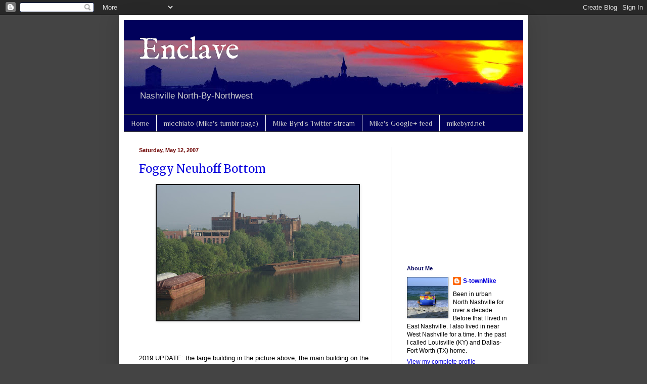

--- FILE ---
content_type: text/html; charset=UTF-8
request_url: https://enclave-nashville.blogspot.com/2007/05/foggy-neuhoff-bottom.html
body_size: 19838
content:
<!DOCTYPE html>
<html class='v2' dir='ltr' lang='en'>
<head>
<link href='https://www.blogger.com/static/v1/widgets/335934321-css_bundle_v2.css' rel='stylesheet' type='text/css'/>
<meta content='width=1100' name='viewport'/>
<meta content='text/html; charset=UTF-8' http-equiv='Content-Type'/>
<meta content='blogger' name='generator'/>
<link href='https://enclave-nashville.blogspot.com/favicon.ico' rel='icon' type='image/x-icon'/>
<link href='https://enclave-nashville.blogspot.com/2007/05/foggy-neuhoff-bottom.html' rel='canonical'/>
<link rel="alternate" type="application/atom+xml" title="Enclave - Atom" href="https://enclave-nashville.blogspot.com/feeds/posts/default" />
<link rel="alternate" type="application/rss+xml" title="Enclave - RSS" href="https://enclave-nashville.blogspot.com/feeds/posts/default?alt=rss" />
<link rel="service.post" type="application/atom+xml" title="Enclave - Atom" href="https://www.blogger.com/feeds/10635442/posts/default" />

<link rel="alternate" type="application/atom+xml" title="Enclave - Atom" href="https://enclave-nashville.blogspot.com/feeds/1947798221904618542/comments/default" />
<!--Can't find substitution for tag [blog.ieCssRetrofitLinks]-->
<link href='https://blogger.googleusercontent.com/img/b/R29vZ2xl/AVvXsEgsDdHsURumfBlwaFHkPH1-N_EoArTyOjj_y9-lDKHX4dtjdNslJTiaMVRGNklEmDOe7UcZDjoWB8ObuiVY-zQYIPzixMdqjyM_Fqsw_jLP3ZVWfqGs0juMVbpd-cFr5mRyahsTDQ/s400/DSC01003.JPG' rel='image_src'/>
<meta content='https://enclave-nashville.blogspot.com/2007/05/foggy-neuhoff-bottom.html' property='og:url'/>
<meta content='Foggy Neuhoff Bottom' property='og:title'/>
<meta content='   2019 UPDATE: the large building in the picture above, the main building on the Neuhoff campus, is burning today, August 29. I took this p...' property='og:description'/>
<meta content='https://blogger.googleusercontent.com/img/b/R29vZ2xl/AVvXsEgsDdHsURumfBlwaFHkPH1-N_EoArTyOjj_y9-lDKHX4dtjdNslJTiaMVRGNklEmDOe7UcZDjoWB8ObuiVY-zQYIPzixMdqjyM_Fqsw_jLP3ZVWfqGs0juMVbpd-cFr5mRyahsTDQ/w1200-h630-p-k-no-nu/DSC01003.JPG' property='og:image'/>
<title>Enclave: Foggy Neuhoff Bottom</title>
<style type='text/css'>@font-face{font-family:'IM Fell English';font-style:normal;font-weight:400;font-display:swap;src:url(//fonts.gstatic.com/s/imfellenglish/v14/Ktk1ALSLW8zDe0rthJysWrnLsAzHEKOYd4xI5g.woff2)format('woff2');unicode-range:U+0000-00FF,U+0131,U+0152-0153,U+02BB-02BC,U+02C6,U+02DA,U+02DC,U+0304,U+0308,U+0329,U+2000-206F,U+20AC,U+2122,U+2191,U+2193,U+2212,U+2215,U+FEFF,U+FFFD;}@font-face{font-family:'Merriweather';font-style:normal;font-weight:400;font-stretch:100%;font-display:swap;src:url(//fonts.gstatic.com/s/merriweather/v33/u-4D0qyriQwlOrhSvowK_l5UcA6zuSYEqOzpPe3HOZJ5eX1WtLaQwmYiScCmDxhtNOKl8yDr3icaGV31CPDaYKfFQn0.woff2)format('woff2');unicode-range:U+0460-052F,U+1C80-1C8A,U+20B4,U+2DE0-2DFF,U+A640-A69F,U+FE2E-FE2F;}@font-face{font-family:'Merriweather';font-style:normal;font-weight:400;font-stretch:100%;font-display:swap;src:url(//fonts.gstatic.com/s/merriweather/v33/u-4D0qyriQwlOrhSvowK_l5UcA6zuSYEqOzpPe3HOZJ5eX1WtLaQwmYiScCmDxhtNOKl8yDr3icaEF31CPDaYKfFQn0.woff2)format('woff2');unicode-range:U+0301,U+0400-045F,U+0490-0491,U+04B0-04B1,U+2116;}@font-face{font-family:'Merriweather';font-style:normal;font-weight:400;font-stretch:100%;font-display:swap;src:url(//fonts.gstatic.com/s/merriweather/v33/u-4D0qyriQwlOrhSvowK_l5UcA6zuSYEqOzpPe3HOZJ5eX1WtLaQwmYiScCmDxhtNOKl8yDr3icaG131CPDaYKfFQn0.woff2)format('woff2');unicode-range:U+0102-0103,U+0110-0111,U+0128-0129,U+0168-0169,U+01A0-01A1,U+01AF-01B0,U+0300-0301,U+0303-0304,U+0308-0309,U+0323,U+0329,U+1EA0-1EF9,U+20AB;}@font-face{font-family:'Merriweather';font-style:normal;font-weight:400;font-stretch:100%;font-display:swap;src:url(//fonts.gstatic.com/s/merriweather/v33/u-4D0qyriQwlOrhSvowK_l5UcA6zuSYEqOzpPe3HOZJ5eX1WtLaQwmYiScCmDxhtNOKl8yDr3icaGl31CPDaYKfFQn0.woff2)format('woff2');unicode-range:U+0100-02BA,U+02BD-02C5,U+02C7-02CC,U+02CE-02D7,U+02DD-02FF,U+0304,U+0308,U+0329,U+1D00-1DBF,U+1E00-1E9F,U+1EF2-1EFF,U+2020,U+20A0-20AB,U+20AD-20C0,U+2113,U+2C60-2C7F,U+A720-A7FF;}@font-face{font-family:'Merriweather';font-style:normal;font-weight:400;font-stretch:100%;font-display:swap;src:url(//fonts.gstatic.com/s/merriweather/v33/u-4D0qyriQwlOrhSvowK_l5UcA6zuSYEqOzpPe3HOZJ5eX1WtLaQwmYiScCmDxhtNOKl8yDr3icaFF31CPDaYKfF.woff2)format('woff2');unicode-range:U+0000-00FF,U+0131,U+0152-0153,U+02BB-02BC,U+02C6,U+02DA,U+02DC,U+0304,U+0308,U+0329,U+2000-206F,U+20AC,U+2122,U+2191,U+2193,U+2212,U+2215,U+FEFF,U+FFFD;}@font-face{font-family:'Philosopher';font-style:normal;font-weight:400;font-display:swap;src:url(//fonts.gstatic.com/s/philosopher/v21/vEFV2_5QCwIS4_Dhez5jcWBjT0020NqfZ7c.woff2)format('woff2');unicode-range:U+0460-052F,U+1C80-1C8A,U+20B4,U+2DE0-2DFF,U+A640-A69F,U+FE2E-FE2F;}@font-face{font-family:'Philosopher';font-style:normal;font-weight:400;font-display:swap;src:url(//fonts.gstatic.com/s/philosopher/v21/vEFV2_5QCwIS4_Dhez5jcWBqT0020NqfZ7c.woff2)format('woff2');unicode-range:U+0301,U+0400-045F,U+0490-0491,U+04B0-04B1,U+2116;}@font-face{font-family:'Philosopher';font-style:normal;font-weight:400;font-display:swap;src:url(//fonts.gstatic.com/s/philosopher/v21/vEFV2_5QCwIS4_Dhez5jcWBhT0020NqfZ7c.woff2)format('woff2');unicode-range:U+0102-0103,U+0110-0111,U+0128-0129,U+0168-0169,U+01A0-01A1,U+01AF-01B0,U+0300-0301,U+0303-0304,U+0308-0309,U+0323,U+0329,U+1EA0-1EF9,U+20AB;}@font-face{font-family:'Philosopher';font-style:normal;font-weight:400;font-display:swap;src:url(//fonts.gstatic.com/s/philosopher/v21/vEFV2_5QCwIS4_Dhez5jcWBgT0020NqfZ7c.woff2)format('woff2');unicode-range:U+0100-02BA,U+02BD-02C5,U+02C7-02CC,U+02CE-02D7,U+02DD-02FF,U+0304,U+0308,U+0329,U+1D00-1DBF,U+1E00-1E9F,U+1EF2-1EFF,U+2020,U+20A0-20AB,U+20AD-20C0,U+2113,U+2C60-2C7F,U+A720-A7FF;}@font-face{font-family:'Philosopher';font-style:normal;font-weight:400;font-display:swap;src:url(//fonts.gstatic.com/s/philosopher/v21/vEFV2_5QCwIS4_Dhez5jcWBuT0020Nqf.woff2)format('woff2');unicode-range:U+0000-00FF,U+0131,U+0152-0153,U+02BB-02BC,U+02C6,U+02DA,U+02DC,U+0304,U+0308,U+0329,U+2000-206F,U+20AC,U+2122,U+2191,U+2193,U+2212,U+2215,U+FEFF,U+FFFD;}</style>
<style id='page-skin-1' type='text/css'><!--
/*
-----------------------------------------------
Blogger Template Style
Name:     Simple
Designer: Blogger
URL:      www.blogger.com
----------------------------------------------- */
/* Content
----------------------------------------------- */
body {
font: normal normal 12px Arial, Tahoma, Helvetica, FreeSans, sans-serif;
color: #000000;
background: #444444 none repeat scroll top left;
padding: 0 40px 40px 40px;
}
html body .region-inner {
min-width: 0;
max-width: 100%;
width: auto;
}
h2 {
font-size: 22px;
}
a:link {
text-decoration:none;
color: #0700dd;
}
a:visited {
text-decoration:none;
color: #cc0000;
}
a:hover {
text-decoration:underline;
color: #b48600;
}
.body-fauxcolumn-outer .fauxcolumn-inner {
background: transparent none repeat scroll top left;
_background-image: none;
}
.body-fauxcolumn-outer .cap-top {
position: absolute;
z-index: 1;
height: 400px;
width: 100%;
}
.body-fauxcolumn-outer .cap-top .cap-left {
width: 100%;
background: transparent none repeat-x scroll top left;
_background-image: none;
}
.content-outer {
-moz-box-shadow: 0 0 40px rgba(0, 0, 0, .15);
-webkit-box-shadow: 0 0 5px rgba(0, 0, 0, .15);
-goog-ms-box-shadow: 0 0 10px #333333;
box-shadow: 0 0 40px rgba(0, 0, 0, .15);
margin-bottom: 1px;
}
.content-inner {
padding: 10px 10px;
}
.content-inner {
background-color: #ffffff;
}
/* Header
----------------------------------------------- */
.header-outer {
background: #01015b none repeat-x scroll 0 -400px;
_background-image: none;
}
.Header h1 {
font: normal normal 60px IM Fell English;
color: #ffffff;
text-shadow: -1px -1px 1px rgba(0, 0, 0, .2);
}
.Header h1 a {
color: #ffffff;
}
.Header .description {
font-size: 140%;
color: #cccccc;
}
.header-inner .Header .titlewrapper {
padding: 22px 30px;
}
.header-inner .Header .descriptionwrapper {
padding: 0 30px;
}
/* Tabs
----------------------------------------------- */
.tabs-inner .section:first-child {
border-top: 1px solid #404040;
}
.tabs-inner .section:first-child ul {
margin-top: -1px;
border-top: 1px solid #404040;
border-left: 0 solid #404040;
border-right: 0 solid #404040;
}
.tabs-inner .widget ul {
background: #01015b none repeat-x scroll 0 -800px;
_background-image: none;
border-bottom: 1px solid #404040;
margin-top: 0;
margin-left: -30px;
margin-right: -30px;
}
.tabs-inner .widget li a {
display: inline-block;
padding: .6em 1em;
font: normal normal 14px Philosopher;
color: #cccccc;
border-left: 1px solid #ffffff;
border-right: 0 solid #404040;
}
.tabs-inner .widget li:first-child a {
border-left: none;
}
.tabs-inner .widget li.selected a, .tabs-inner .widget li a:hover {
color: #eff289;
background-color: #01015b;
text-decoration: none;
}
/* Columns
----------------------------------------------- */
.main-outer {
border-top: 0 solid #404040;
}
.fauxcolumn-left-outer .fauxcolumn-inner {
border-right: 1px solid #404040;
}
.fauxcolumn-right-outer .fauxcolumn-inner {
border-left: 1px solid #404040;
}
/* Headings
----------------------------------------------- */
div.widget > h2,
div.widget h2.title {
margin: 0 0 1em 0;
font: normal bold 11px Arial, Tahoma, Helvetica, FreeSans, sans-serif;
color: #01015b;
}
/* Widgets
----------------------------------------------- */
.widget .zippy {
color: #999999;
text-shadow: 2px 2px 1px rgba(0, 0, 0, .1);
}
.widget .popular-posts ul {
list-style: none;
}
/* Posts
----------------------------------------------- */
h2.date-header {
font: normal bold 11px Arial, Tahoma, Helvetica, FreeSans, sans-serif;
}
.date-header span {
background-color: #ffffff;
color: #6e0300;
padding: inherit;
letter-spacing: inherit;
margin: inherit;
}
.main-inner {
padding-top: 30px;
padding-bottom: 30px;
}
.main-inner .column-center-inner {
padding: 0 15px;
}
.main-inner .column-center-inner .section {
margin: 0 15px;
}
.post {
margin: 0 0 25px 0;
}
h3.post-title, .comments h4 {
font: normal normal 22px Merriweather;
margin: .75em 0 0;
}
.post-body {
font-size: 110%;
line-height: 1.4;
position: relative;
}
.post-body img, .post-body .tr-caption-container, .Profile img, .Image img,
.BlogList .item-thumbnail img {
padding: 0;
background: #111111;
border: 1px solid #111111;
-moz-box-shadow: 1px 1px 5px rgba(0, 0, 0, .1);
-webkit-box-shadow: 1px 1px 5px rgba(0, 0, 0, .1);
box-shadow: 1px 1px 5px rgba(0, 0, 0, .1);
}
.post-body img, .post-body .tr-caption-container {
padding: 1px;
}
.post-body .tr-caption-container {
color: #cccccc;
}
.post-body .tr-caption-container img {
padding: 0;
background: transparent;
border: none;
-moz-box-shadow: 0 0 0 rgba(0, 0, 0, .1);
-webkit-box-shadow: 0 0 0 rgba(0, 0, 0, .1);
box-shadow: 0 0 0 rgba(0, 0, 0, .1);
}
.post-header {
margin: 0 0 1.5em;
line-height: 1.6;
font-size: 90%;
}
.post-footer {
margin: 20px -2px 0;
padding: 5px 10px;
color: #6562c7;
background-color: #c9c9c9;
border-bottom: 1px solid #444444;
line-height: 1.6;
font-size: 90%;
}
#comments .comment-author {
padding-top: 1.5em;
border-top: 1px solid #404040;
background-position: 0 1.5em;
}
#comments .comment-author:first-child {
padding-top: 0;
border-top: none;
}
.avatar-image-container {
margin: .2em 0 0;
}
#comments .avatar-image-container img {
border: 1px solid #111111;
}
/* Comments
----------------------------------------------- */
.comments .comments-content .icon.blog-author {
background-repeat: no-repeat;
background-image: url([data-uri]);
}
.comments .comments-content .loadmore a {
border-top: 1px solid #999999;
border-bottom: 1px solid #999999;
}
.comments .comment-thread.inline-thread {
background-color: #c9c9c9;
}
.comments .continue {
border-top: 2px solid #999999;
}
/* Accents
---------------------------------------------- */
.section-columns td.columns-cell {
border-left: 1px solid #404040;
}
.blog-pager {
background: transparent none no-repeat scroll top center;
}
.blog-pager-older-link, .home-link,
.blog-pager-newer-link {
background-color: #ffffff;
padding: 5px;
}
.footer-outer {
border-top: 0 dashed #bbbbbb;
}
/* Mobile
----------------------------------------------- */
body.mobile  {
background-size: auto;
}
.mobile .body-fauxcolumn-outer {
background: transparent none repeat scroll top left;
}
.mobile .body-fauxcolumn-outer .cap-top {
background-size: 100% auto;
}
.mobile .content-outer {
-webkit-box-shadow: 0 0 3px rgba(0, 0, 0, .15);
box-shadow: 0 0 3px rgba(0, 0, 0, .15);
}
.mobile .tabs-inner .widget ul {
margin-left: 0;
margin-right: 0;
}
.mobile .post {
margin: 0;
}
.mobile .main-inner .column-center-inner .section {
margin: 0;
}
.mobile .date-header span {
padding: 0.1em 10px;
margin: 0 -10px;
}
.mobile h3.post-title {
margin: 0;
}
.mobile .blog-pager {
background: transparent none no-repeat scroll top center;
}
.mobile .footer-outer {
border-top: none;
}
.mobile .main-inner, .mobile .footer-inner {
background-color: #ffffff;
}
.mobile-index-contents {
color: #000000;
}
.mobile-link-button {
background-color: #0700dd;
}
.mobile-link-button a:link, .mobile-link-button a:visited {
color: #ffffff;
}
.mobile .tabs-inner .section:first-child {
border-top: none;
}
.mobile .tabs-inner .PageList .widget-content {
background-color: #01015b;
color: #eff289;
border-top: 1px solid #404040;
border-bottom: 1px solid #404040;
}
.mobile .tabs-inner .PageList .widget-content .pagelist-arrow {
border-left: 1px solid #404040;
}

--></style>
<style id='template-skin-1' type='text/css'><!--
body {
min-width: 810px;
}
.content-outer, .content-fauxcolumn-outer, .region-inner {
min-width: 810px;
max-width: 810px;
_width: 810px;
}
.main-inner .columns {
padding-left: 0px;
padding-right: 260px;
}
.main-inner .fauxcolumn-center-outer {
left: 0px;
right: 260px;
/* IE6 does not respect left and right together */
_width: expression(this.parentNode.offsetWidth -
parseInt("0px") -
parseInt("260px") + 'px');
}
.main-inner .fauxcolumn-left-outer {
width: 0px;
}
.main-inner .fauxcolumn-right-outer {
width: 260px;
}
.main-inner .column-left-outer {
width: 0px;
right: 100%;
margin-left: -0px;
}
.main-inner .column-right-outer {
width: 260px;
margin-right: -260px;
}
#layout {
min-width: 0;
}
#layout .content-outer {
min-width: 0;
width: 800px;
}
#layout .region-inner {
min-width: 0;
width: auto;
}
body#layout div.add_widget {
padding: 8px;
}
body#layout div.add_widget a {
margin-left: 32px;
}
--></style>
<link href='https://www.blogger.com/dyn-css/authorization.css?targetBlogID=10635442&amp;zx=7147da45-206b-4bc0-a58f-0036d243cceb' media='none' onload='if(media!=&#39;all&#39;)media=&#39;all&#39;' rel='stylesheet'/><noscript><link href='https://www.blogger.com/dyn-css/authorization.css?targetBlogID=10635442&amp;zx=7147da45-206b-4bc0-a58f-0036d243cceb' rel='stylesheet'/></noscript>
<meta name='google-adsense-platform-account' content='ca-host-pub-1556223355139109'/>
<meta name='google-adsense-platform-domain' content='blogspot.com'/>

<!-- data-ad-client=ca-pub-7359589569764160 -->

</head>
<body class='loading variant-dark'>
<div class='navbar section' id='navbar' name='Navbar'><div class='widget Navbar' data-version='1' id='Navbar1'><script type="text/javascript">
    function setAttributeOnload(object, attribute, val) {
      if(window.addEventListener) {
        window.addEventListener('load',
          function(){ object[attribute] = val; }, false);
      } else {
        window.attachEvent('onload', function(){ object[attribute] = val; });
      }
    }
  </script>
<div id="navbar-iframe-container"></div>
<script type="text/javascript" src="https://apis.google.com/js/platform.js"></script>
<script type="text/javascript">
      gapi.load("gapi.iframes:gapi.iframes.style.bubble", function() {
        if (gapi.iframes && gapi.iframes.getContext) {
          gapi.iframes.getContext().openChild({
              url: 'https://www.blogger.com/navbar/10635442?po\x3d1947798221904618542\x26origin\x3dhttps://enclave-nashville.blogspot.com',
              where: document.getElementById("navbar-iframe-container"),
              id: "navbar-iframe"
          });
        }
      });
    </script><script type="text/javascript">
(function() {
var script = document.createElement('script');
script.type = 'text/javascript';
script.src = '//pagead2.googlesyndication.com/pagead/js/google_top_exp.js';
var head = document.getElementsByTagName('head')[0];
if (head) {
head.appendChild(script);
}})();
</script>
</div></div>
<div class='body-fauxcolumns'>
<div class='fauxcolumn-outer body-fauxcolumn-outer'>
<div class='cap-top'>
<div class='cap-left'></div>
<div class='cap-right'></div>
</div>
<div class='fauxborder-left'>
<div class='fauxborder-right'></div>
<div class='fauxcolumn-inner'>
</div>
</div>
<div class='cap-bottom'>
<div class='cap-left'></div>
<div class='cap-right'></div>
</div>
</div>
</div>
<div class='content'>
<div class='content-fauxcolumns'>
<div class='fauxcolumn-outer content-fauxcolumn-outer'>
<div class='cap-top'>
<div class='cap-left'></div>
<div class='cap-right'></div>
</div>
<div class='fauxborder-left'>
<div class='fauxborder-right'></div>
<div class='fauxcolumn-inner'>
</div>
</div>
<div class='cap-bottom'>
<div class='cap-left'></div>
<div class='cap-right'></div>
</div>
</div>
</div>
<div class='content-outer'>
<div class='content-cap-top cap-top'>
<div class='cap-left'></div>
<div class='cap-right'></div>
</div>
<div class='fauxborder-left content-fauxborder-left'>
<div class='fauxborder-right content-fauxborder-right'></div>
<div class='content-inner'>
<header>
<div class='header-outer'>
<div class='header-cap-top cap-top'>
<div class='cap-left'></div>
<div class='cap-right'></div>
</div>
<div class='fauxborder-left header-fauxborder-left'>
<div class='fauxborder-right header-fauxborder-right'></div>
<div class='region-inner header-inner'>
<div class='header section' id='header' name='Header'><div class='widget Header' data-version='1' id='Header1'>
<div id='header-inner' style='background-image: url("https://blogger.googleusercontent.com/img/b/R29vZ2xl/AVvXsEgBefy-6B7S4Js2blmDWjsHfOyHJF0gncUdryQqkqXn1NlrLWdstijUGI3MOe54_IIHVQBj3YWDU_9q6ZMYvK54psAsy0iRdbVqa6d7pRBcbBSMWynxtD0_1YzS8dm1NeregrA3/s790/DSC02107b.jpg"); background-position: left; width: 790px; min-height: 106px; _height: 106px; background-repeat: no-repeat; '>
<div class='titlewrapper' style='background: transparent'>
<h1 class='title' style='background: transparent; border-width: 0px'>
<a href='https://enclave-nashville.blogspot.com/'>
Enclave
</a>
</h1>
</div>
<div class='descriptionwrapper'>
<p class='description'><span>Nashville North-By-Northwest</span></p>
</div>
</div>
</div></div>
</div>
</div>
<div class='header-cap-bottom cap-bottom'>
<div class='cap-left'></div>
<div class='cap-right'></div>
</div>
</div>
</header>
<div class='tabs-outer'>
<div class='tabs-cap-top cap-top'>
<div class='cap-left'></div>
<div class='cap-right'></div>
</div>
<div class='fauxborder-left tabs-fauxborder-left'>
<div class='fauxborder-right tabs-fauxborder-right'></div>
<div class='region-inner tabs-inner'>
<div class='tabs section' id='crosscol' name='Cross-Column'><div class='widget PageList' data-version='1' id='PageList1'>
<h2>Pages</h2>
<div class='widget-content'>
<ul>
<li>
<a href='https://enclave-nashville.blogspot.com/'>Home</a>
</li>
<li>
<a href='http://michaelbyrd.tumblr.com/'>micchiato (Mike's tumblr page)</a>
</li>
<li>
<a href='https://twitter.com/micchiato'>Mike Byrd's Twitter stream</a>
</li>
<li>
<a href='https://plus.google.com/110258722158366838403/posts'>Mike's Google+ feed</a>
</li>
<li>
<a href='http://mikebyrd.net/'>mikebyrd.net</a>
</li>
</ul>
<div class='clear'></div>
</div>
</div></div>
<div class='tabs no-items section' id='crosscol-overflow' name='Cross-Column 2'></div>
</div>
</div>
<div class='tabs-cap-bottom cap-bottom'>
<div class='cap-left'></div>
<div class='cap-right'></div>
</div>
</div>
<div class='main-outer'>
<div class='main-cap-top cap-top'>
<div class='cap-left'></div>
<div class='cap-right'></div>
</div>
<div class='fauxborder-left main-fauxborder-left'>
<div class='fauxborder-right main-fauxborder-right'></div>
<div class='region-inner main-inner'>
<div class='columns fauxcolumns'>
<div class='fauxcolumn-outer fauxcolumn-center-outer'>
<div class='cap-top'>
<div class='cap-left'></div>
<div class='cap-right'></div>
</div>
<div class='fauxborder-left'>
<div class='fauxborder-right'></div>
<div class='fauxcolumn-inner'>
</div>
</div>
<div class='cap-bottom'>
<div class='cap-left'></div>
<div class='cap-right'></div>
</div>
</div>
<div class='fauxcolumn-outer fauxcolumn-left-outer'>
<div class='cap-top'>
<div class='cap-left'></div>
<div class='cap-right'></div>
</div>
<div class='fauxborder-left'>
<div class='fauxborder-right'></div>
<div class='fauxcolumn-inner'>
</div>
</div>
<div class='cap-bottom'>
<div class='cap-left'></div>
<div class='cap-right'></div>
</div>
</div>
<div class='fauxcolumn-outer fauxcolumn-right-outer'>
<div class='cap-top'>
<div class='cap-left'></div>
<div class='cap-right'></div>
</div>
<div class='fauxborder-left'>
<div class='fauxborder-right'></div>
<div class='fauxcolumn-inner'>
</div>
</div>
<div class='cap-bottom'>
<div class='cap-left'></div>
<div class='cap-right'></div>
</div>
</div>
<!-- corrects IE6 width calculation -->
<div class='columns-inner'>
<div class='column-center-outer'>
<div class='column-center-inner'>
<div class='main section' id='main' name='Main'><div class='widget Blog' data-version='1' id='Blog1'>
<div class='blog-posts hfeed'>

          <div class="date-outer">
        
<h2 class='date-header'><span>Saturday, May 12, 2007</span></h2>

          <div class="date-posts">
        
<div class='post-outer'>
<div class='post hentry'>
<a name='1947798221904618542'></a>
<h3 class='post-title entry-title'>
<a href='https://enclave-nashville.blogspot.com/2007/05/foggy-neuhoff-bottom.html'>Foggy Neuhoff Bottom</a>
</h3>
<div class='post-header'>
<div class='post-header-line-1'></div>
</div>
<div class='post-body entry-content'>
<a href="https://blogger.googleusercontent.com/img/b/R29vZ2xl/AVvXsEgsDdHsURumfBlwaFHkPH1-N_EoArTyOjj_y9-lDKHX4dtjdNslJTiaMVRGNklEmDOe7UcZDjoWB8ObuiVY-zQYIPzixMdqjyM_Fqsw_jLP3ZVWfqGs0juMVbpd-cFr5mRyahsTDQ/s1600-h/DSC01003.JPG"><img alt="" border="0" id="BLOGGER_PHOTO_ID_5063902214994076850" src="https://blogger.googleusercontent.com/img/b/R29vZ2xl/AVvXsEgsDdHsURumfBlwaFHkPH1-N_EoArTyOjj_y9-lDKHX4dtjdNslJTiaMVRGNklEmDOe7UcZDjoWB8ObuiVY-zQYIPzixMdqjyM_Fqsw_jLP3ZVWfqGs0juMVbpd-cFr5mRyahsTDQ/s400/DSC01003.JPG" style="cursor: hand; display: block; margin: 0px auto 10px; text-align: center;" /></a><br />
<br />
<br />
2019 UPDATE: the large building in the picture above, the main building on the Neuhoff campus, is burning today, August 29. I took this photo from Morgan Park.<br />
<br />
<div class="separator" style="clear: both; text-align: left;">
<a href="https://pbs.twimg.com/media/EDKLLDEXYAA_nuK?format=jpg&amp;name=4096x4096" imageanchor="1" style="clear: left; float: left; margin-bottom: 1em; margin-right: 1em;"><img border="0" data-original-height="800" data-original-width="600" height="640" src="https://pbs.twimg.com/media/EDKLLDEXYAA_nuK?format=jpg&amp;name=4096x4096" width="480" /></a></div>
<br />
<br />
<br />
<br />
<br />
<br />
<br />
<br />
<br />
<br />
<br />
<br />
<br />
<br />
<br />
<br />
<br />
<br />
<br />
<br />
<br />
<br />
<br />
<br />
<br />
<br />
<br />
<br />
<br />
<br />
<br />
<br />
<br />
<br />
<br />
<br />
<br />
The Nashville Fire Department tweeted the photo below from up close hours before I took the photo from Morgan Park.<br />
<br />
<div class="separator" style="clear: both; text-align: center;">
<a href="https://blogger.googleusercontent.com/img/b/R29vZ2xl/AVvXsEhveAQ75mIRQxlw_yf6XVM4JTfFaZ7Yr9DUJdVNwDCBnaGkVqaQZT3smEaqmGbd4ktjRFcJU5VIfd8WZc07FtulEf-uY0Dy7jAkosfZ5Moghpa1tPjdNqEqnAKgj6dHp36QzlcS/s1600/neuhofffire2.jpeg" imageanchor="1" style="clear: left; float: left; margin-bottom: 1em; margin-right: 1em;"><img border="0" data-original-height="1600" data-original-width="1200" height="640" src="https://blogger.googleusercontent.com/img/b/R29vZ2xl/AVvXsEhveAQ75mIRQxlw_yf6XVM4JTfFaZ7Yr9DUJdVNwDCBnaGkVqaQZT3smEaqmGbd4ktjRFcJU5VIfd8WZc07FtulEf-uY0Dy7jAkosfZ5Moghpa1tPjdNqEqnAKgj6dHp36QzlcS/s640/neuhofffire2.jpeg" width="480" /></a></div>
<br />
<div style='clear: both;'></div>
</div>
<div class='post-footer'>
<div class='post-footer-line post-footer-line-1'><span class='post-author vcard'>
Posted by
<span class='fn'>S-townMike</span>
</span>
<span class='post-timestamp'>
at
<a class='timestamp-link' href='https://enclave-nashville.blogspot.com/2007/05/foggy-neuhoff-bottom.html' rel='bookmark' title='permanent link'><abbr class='published' title='2007-05-12T23:45:00-05:00'>5/12/2007 11:45:00 PM</abbr></a>
</span>
<span class='post-comment-link'>
</span>
<span class='post-icons'>
<span class='item-action'>
<a href='https://www.blogger.com/email-post/10635442/1947798221904618542' title='Email Post'>
<img alt="" class="icon-action" height="13" src="//img1.blogblog.com/img/icon18_email.gif" width="18">
</a>
</span>
<span class='item-control blog-admin pid-1029041544'>
<a href='https://www.blogger.com/post-edit.g?blogID=10635442&postID=1947798221904618542&from=pencil' title='Edit Post'>
<img alt='' class='icon-action' height='18' src='https://resources.blogblog.com/img/icon18_edit_allbkg.gif' width='18'/>
</a>
</span>
</span>
<div class='post-share-buttons'>
<a class='goog-inline-block share-button sb-email' href='https://www.blogger.com/share-post.g?blogID=10635442&postID=1947798221904618542&target=email' target='_blank' title='Email This'><span class='share-button-link-text'>Email This</span></a><a class='goog-inline-block share-button sb-blog' href='https://www.blogger.com/share-post.g?blogID=10635442&postID=1947798221904618542&target=blog' onclick='window.open(this.href, "_blank", "height=270,width=475"); return false;' target='_blank' title='BlogThis!'><span class='share-button-link-text'>BlogThis!</span></a><a class='goog-inline-block share-button sb-twitter' href='https://www.blogger.com/share-post.g?blogID=10635442&postID=1947798221904618542&target=twitter' target='_blank' title='Share to X'><span class='share-button-link-text'>Share to X</span></a><a class='goog-inline-block share-button sb-facebook' href='https://www.blogger.com/share-post.g?blogID=10635442&postID=1947798221904618542&target=facebook' onclick='window.open(this.href, "_blank", "height=430,width=640"); return false;' target='_blank' title='Share to Facebook'><span class='share-button-link-text'>Share to Facebook</span></a><a class='goog-inline-block share-button sb-pinterest' href='https://www.blogger.com/share-post.g?blogID=10635442&postID=1947798221904618542&target=pinterest' target='_blank' title='Share to Pinterest'><span class='share-button-link-text'>Share to Pinterest</span></a>
</div>
<span class='post-backlinks post-comment-link'>
</span>
</div>
<div class='post-footer-line post-footer-line-2'><span class='post-labels'>
Labels:
<a href='https://enclave-nashville.blogspot.com/search/label/Photos' rel='tag'>Photos</a>
</span>
</div>
<div class='post-footer-line post-footer-line-3'></div>
</div>
</div>
<div class='comments' id='comments'>
<a name='comments'></a>
<h4>No comments:</h4>
<div id='Blog1_comments-block-wrapper'>
<dl class='avatar-comment-indent' id='comments-block'>
</dl>
</div>
<p class='comment-footer'>
<div class='comment-form'>
<a name='comment-form'></a>
<h4 id='comment-post-message'>Post a Comment</h4>
<p>
</p>
<a href='https://www.blogger.com/comment/frame/10635442?po=1947798221904618542&hl=en&saa=85391&origin=https://enclave-nashville.blogspot.com' id='comment-editor-src'></a>
<iframe allowtransparency='true' class='blogger-iframe-colorize blogger-comment-from-post' frameborder='0' height='410px' id='comment-editor' name='comment-editor' src='' width='100%'></iframe>
<script src='https://www.blogger.com/static/v1/jsbin/2830521187-comment_from_post_iframe.js' type='text/javascript'></script>
<script type='text/javascript'>
      BLOG_CMT_createIframe('https://www.blogger.com/rpc_relay.html');
    </script>
</div>
</p>
</div>
</div>
<div class='inline-ad'>
<script async src="https://pagead2.googlesyndication.com/pagead/js/adsbygoogle.js"></script>
<!-- enclave-nashville_main_Blog1_1x1_as -->
<ins class="adsbygoogle"
     style="display:block"
     data-ad-client="ca-pub-7359589569764160"
     data-ad-host="ca-host-pub-1556223355139109"
     data-ad-host-channel="L0007"
     data-ad-slot="4282334405"
     data-ad-format="auto"
     data-full-width-responsive="true"></ins>
<script>
(adsbygoogle = window.adsbygoogle || []).push({});
</script>
</div>

        </div></div>
      
</div>
<div class='blog-pager' id='blog-pager'>
<span id='blog-pager-newer-link'>
<a class='blog-pager-newer-link' href='https://enclave-nashville.blogspot.com/2007/05/cavalcade-of-capitalists-cause-of.html' id='Blog1_blog-pager-newer-link' title='Newer Post'>Newer Post</a>
</span>
<span id='blog-pager-older-link'>
<a class='blog-pager-older-link' href='https://enclave-nashville.blogspot.com/2007/05/metro-public-works-to-pave-salemtown.html' id='Blog1_blog-pager-older-link' title='Older Post'>Older Post</a>
</span>
<a class='home-link' href='https://enclave-nashville.blogspot.com/'>Home</a>
</div>
<div class='clear'></div>
<div class='post-feeds'>
<div class='feed-links'>
Subscribe to:
<a class='feed-link' href='https://enclave-nashville.blogspot.com/feeds/1947798221904618542/comments/default' target='_blank' type='application/atom+xml'>Post Comments (Atom)</a>
</div>
</div>
</div></div>
</div>
</div>
<div class='column-left-outer'>
<div class='column-left-inner'>
<aside>
</aside>
</div>
</div>
<div class='column-right-outer'>
<div class='column-right-inner'>
<aside>
<div class='sidebar section' id='sidebar-right-1'><div class='widget AdSense' data-version='1' id='AdSense3'>
<div class='widget-content'>
<script type="text/javascript">
    google_ad_client = "ca-pub-7359589569764160";
    google_ad_host = "ca-host-pub-1556223355139109";
    google_ad_host_channel = "L0001";
    google_ad_slot = "8304451845";
    google_ad_width = 200;
    google_ad_height = 200;
</script>
<!-- enclave-nashville_sidebar-right-1_AdSense3_200x200_as -->
<script type="text/javascript"
src="https://pagead2.googlesyndication.com/pagead/show_ads.js">
</script>
<div class='clear'></div>
</div>
</div><div class='widget Profile' data-version='1' id='Profile1'>
<h2>About Me</h2>
<div class='widget-content'>
<a href='https://www.blogger.com/profile/05948307051485318061'><img alt='My photo' class='profile-img' height='80' src='//blogger.googleusercontent.com/img/b/R29vZ2xl/AVvXsEhNce-QKuKI8QMEyc_aIEsccPHfnb8h4euVOV0npiMDktGIkHp2r5aEk6b9VMbWBmnTF05yN6Nlxlsmpto_rw7z0jUV0rdu8eLkEf5mwW9qpk_QXoCr7PbnkWhY31GbGhg/s113/*' width='80'/></a>
<dl class='profile-datablock'>
<dt class='profile-data'>
<a class='profile-name-link g-profile' href='https://www.blogger.com/profile/05948307051485318061' rel='author' style='background-image: url(//www.blogger.com/img/logo-16.png);'>
S-townMike
</a>
</dt>
<dd class='profile-textblock'>Been in urban North Nashville for over a decade. Before that I lived in East Nashville. I also lived in near West Nashville for a time. In the past I called Louisville (KY) and Dallas-Fort Worth (TX) home.</dd>
</dl>
<a class='profile-link' href='https://www.blogger.com/profile/05948307051485318061' rel='author'>View my complete profile</a>
<div class='clear'></div>
</div>
</div><div class='widget Feed' data-version='1' id='Feed1'>
<h2>Recent comments on Enclave</h2>
<div class='widget-content' id='Feed1_feedItemListDisplay'>
<span style='filter: alpha(25); opacity: 0.25;'>
<a href='http://enclave-nashville.blogspot.com/feeds/comments/default'>Loading...</a>
</span>
</div>
<div class='clear'></div>
</div><div class='widget BlogArchive' data-version='1' id='BlogArchive1'>
<h2>Blog Archive</h2>
<div class='widget-content'>
<div id='ArchiveList'>
<div id='BlogArchive1_ArchiveList'>
<ul class='hierarchy'>
<li class='archivedate collapsed'>
<a class='toggle' href='javascript:void(0)'>
<span class='zippy'>

        &#9658;&#160;
      
</span>
</a>
<a class='post-count-link' href='https://enclave-nashville.blogspot.com/2015/'>
2015
</a>
<span class='post-count' dir='ltr'>(37)</span>
<ul class='hierarchy'>
<li class='archivedate collapsed'>
<a class='toggle' href='javascript:void(0)'>
<span class='zippy'>

        &#9658;&#160;
      
</span>
</a>
<a class='post-count-link' href='https://enclave-nashville.blogspot.com/2015/02/'>
February
</a>
<span class='post-count' dir='ltr'>(16)</span>
</li>
</ul>
<ul class='hierarchy'>
<li class='archivedate collapsed'>
<a class='toggle' href='javascript:void(0)'>
<span class='zippy'>

        &#9658;&#160;
      
</span>
</a>
<a class='post-count-link' href='https://enclave-nashville.blogspot.com/2015/01/'>
January
</a>
<span class='post-count' dir='ltr'>(21)</span>
</li>
</ul>
</li>
</ul>
<ul class='hierarchy'>
<li class='archivedate collapsed'>
<a class='toggle' href='javascript:void(0)'>
<span class='zippy'>

        &#9658;&#160;
      
</span>
</a>
<a class='post-count-link' href='https://enclave-nashville.blogspot.com/2014/'>
2014
</a>
<span class='post-count' dir='ltr'>(140)</span>
<ul class='hierarchy'>
<li class='archivedate collapsed'>
<a class='toggle' href='javascript:void(0)'>
<span class='zippy'>

        &#9658;&#160;
      
</span>
</a>
<a class='post-count-link' href='https://enclave-nashville.blogspot.com/2014/12/'>
December
</a>
<span class='post-count' dir='ltr'>(18)</span>
</li>
</ul>
<ul class='hierarchy'>
<li class='archivedate collapsed'>
<a class='toggle' href='javascript:void(0)'>
<span class='zippy'>

        &#9658;&#160;
      
</span>
</a>
<a class='post-count-link' href='https://enclave-nashville.blogspot.com/2014/11/'>
November
</a>
<span class='post-count' dir='ltr'>(12)</span>
</li>
</ul>
<ul class='hierarchy'>
<li class='archivedate collapsed'>
<a class='toggle' href='javascript:void(0)'>
<span class='zippy'>

        &#9658;&#160;
      
</span>
</a>
<a class='post-count-link' href='https://enclave-nashville.blogspot.com/2014/10/'>
October
</a>
<span class='post-count' dir='ltr'>(10)</span>
</li>
</ul>
<ul class='hierarchy'>
<li class='archivedate collapsed'>
<a class='toggle' href='javascript:void(0)'>
<span class='zippy'>

        &#9658;&#160;
      
</span>
</a>
<a class='post-count-link' href='https://enclave-nashville.blogspot.com/2014/09/'>
September
</a>
<span class='post-count' dir='ltr'>(5)</span>
</li>
</ul>
<ul class='hierarchy'>
<li class='archivedate collapsed'>
<a class='toggle' href='javascript:void(0)'>
<span class='zippy'>

        &#9658;&#160;
      
</span>
</a>
<a class='post-count-link' href='https://enclave-nashville.blogspot.com/2014/08/'>
August
</a>
<span class='post-count' dir='ltr'>(7)</span>
</li>
</ul>
<ul class='hierarchy'>
<li class='archivedate collapsed'>
<a class='toggle' href='javascript:void(0)'>
<span class='zippy'>

        &#9658;&#160;
      
</span>
</a>
<a class='post-count-link' href='https://enclave-nashville.blogspot.com/2014/07/'>
July
</a>
<span class='post-count' dir='ltr'>(19)</span>
</li>
</ul>
<ul class='hierarchy'>
<li class='archivedate collapsed'>
<a class='toggle' href='javascript:void(0)'>
<span class='zippy'>

        &#9658;&#160;
      
</span>
</a>
<a class='post-count-link' href='https://enclave-nashville.blogspot.com/2014/06/'>
June
</a>
<span class='post-count' dir='ltr'>(14)</span>
</li>
</ul>
<ul class='hierarchy'>
<li class='archivedate collapsed'>
<a class='toggle' href='javascript:void(0)'>
<span class='zippy'>

        &#9658;&#160;
      
</span>
</a>
<a class='post-count-link' href='https://enclave-nashville.blogspot.com/2014/05/'>
May
</a>
<span class='post-count' dir='ltr'>(9)</span>
</li>
</ul>
<ul class='hierarchy'>
<li class='archivedate collapsed'>
<a class='toggle' href='javascript:void(0)'>
<span class='zippy'>

        &#9658;&#160;
      
</span>
</a>
<a class='post-count-link' href='https://enclave-nashville.blogspot.com/2014/04/'>
April
</a>
<span class='post-count' dir='ltr'>(10)</span>
</li>
</ul>
<ul class='hierarchy'>
<li class='archivedate collapsed'>
<a class='toggle' href='javascript:void(0)'>
<span class='zippy'>

        &#9658;&#160;
      
</span>
</a>
<a class='post-count-link' href='https://enclave-nashville.blogspot.com/2014/03/'>
March
</a>
<span class='post-count' dir='ltr'>(2)</span>
</li>
</ul>
<ul class='hierarchy'>
<li class='archivedate collapsed'>
<a class='toggle' href='javascript:void(0)'>
<span class='zippy'>

        &#9658;&#160;
      
</span>
</a>
<a class='post-count-link' href='https://enclave-nashville.blogspot.com/2014/02/'>
February
</a>
<span class='post-count' dir='ltr'>(15)</span>
</li>
</ul>
<ul class='hierarchy'>
<li class='archivedate collapsed'>
<a class='toggle' href='javascript:void(0)'>
<span class='zippy'>

        &#9658;&#160;
      
</span>
</a>
<a class='post-count-link' href='https://enclave-nashville.blogspot.com/2014/01/'>
January
</a>
<span class='post-count' dir='ltr'>(19)</span>
</li>
</ul>
</li>
</ul>
<ul class='hierarchy'>
<li class='archivedate collapsed'>
<a class='toggle' href='javascript:void(0)'>
<span class='zippy'>

        &#9658;&#160;
      
</span>
</a>
<a class='post-count-link' href='https://enclave-nashville.blogspot.com/2013/'>
2013
</a>
<span class='post-count' dir='ltr'>(173)</span>
<ul class='hierarchy'>
<li class='archivedate collapsed'>
<a class='toggle' href='javascript:void(0)'>
<span class='zippy'>

        &#9658;&#160;
      
</span>
</a>
<a class='post-count-link' href='https://enclave-nashville.blogspot.com/2013/12/'>
December
</a>
<span class='post-count' dir='ltr'>(17)</span>
</li>
</ul>
<ul class='hierarchy'>
<li class='archivedate collapsed'>
<a class='toggle' href='javascript:void(0)'>
<span class='zippy'>

        &#9658;&#160;
      
</span>
</a>
<a class='post-count-link' href='https://enclave-nashville.blogspot.com/2013/11/'>
November
</a>
<span class='post-count' dir='ltr'>(17)</span>
</li>
</ul>
<ul class='hierarchy'>
<li class='archivedate collapsed'>
<a class='toggle' href='javascript:void(0)'>
<span class='zippy'>

        &#9658;&#160;
      
</span>
</a>
<a class='post-count-link' href='https://enclave-nashville.blogspot.com/2013/10/'>
October
</a>
<span class='post-count' dir='ltr'>(8)</span>
</li>
</ul>
<ul class='hierarchy'>
<li class='archivedate collapsed'>
<a class='toggle' href='javascript:void(0)'>
<span class='zippy'>

        &#9658;&#160;
      
</span>
</a>
<a class='post-count-link' href='https://enclave-nashville.blogspot.com/2013/09/'>
September
</a>
<span class='post-count' dir='ltr'>(16)</span>
</li>
</ul>
<ul class='hierarchy'>
<li class='archivedate collapsed'>
<a class='toggle' href='javascript:void(0)'>
<span class='zippy'>

        &#9658;&#160;
      
</span>
</a>
<a class='post-count-link' href='https://enclave-nashville.blogspot.com/2013/08/'>
August
</a>
<span class='post-count' dir='ltr'>(19)</span>
</li>
</ul>
<ul class='hierarchy'>
<li class='archivedate collapsed'>
<a class='toggle' href='javascript:void(0)'>
<span class='zippy'>

        &#9658;&#160;
      
</span>
</a>
<a class='post-count-link' href='https://enclave-nashville.blogspot.com/2013/07/'>
July
</a>
<span class='post-count' dir='ltr'>(5)</span>
</li>
</ul>
<ul class='hierarchy'>
<li class='archivedate collapsed'>
<a class='toggle' href='javascript:void(0)'>
<span class='zippy'>

        &#9658;&#160;
      
</span>
</a>
<a class='post-count-link' href='https://enclave-nashville.blogspot.com/2013/06/'>
June
</a>
<span class='post-count' dir='ltr'>(20)</span>
</li>
</ul>
<ul class='hierarchy'>
<li class='archivedate collapsed'>
<a class='toggle' href='javascript:void(0)'>
<span class='zippy'>

        &#9658;&#160;
      
</span>
</a>
<a class='post-count-link' href='https://enclave-nashville.blogspot.com/2013/05/'>
May
</a>
<span class='post-count' dir='ltr'>(16)</span>
</li>
</ul>
<ul class='hierarchy'>
<li class='archivedate collapsed'>
<a class='toggle' href='javascript:void(0)'>
<span class='zippy'>

        &#9658;&#160;
      
</span>
</a>
<a class='post-count-link' href='https://enclave-nashville.blogspot.com/2013/04/'>
April
</a>
<span class='post-count' dir='ltr'>(17)</span>
</li>
</ul>
<ul class='hierarchy'>
<li class='archivedate collapsed'>
<a class='toggle' href='javascript:void(0)'>
<span class='zippy'>

        &#9658;&#160;
      
</span>
</a>
<a class='post-count-link' href='https://enclave-nashville.blogspot.com/2013/03/'>
March
</a>
<span class='post-count' dir='ltr'>(12)</span>
</li>
</ul>
<ul class='hierarchy'>
<li class='archivedate collapsed'>
<a class='toggle' href='javascript:void(0)'>
<span class='zippy'>

        &#9658;&#160;
      
</span>
</a>
<a class='post-count-link' href='https://enclave-nashville.blogspot.com/2013/02/'>
February
</a>
<span class='post-count' dir='ltr'>(8)</span>
</li>
</ul>
<ul class='hierarchy'>
<li class='archivedate collapsed'>
<a class='toggle' href='javascript:void(0)'>
<span class='zippy'>

        &#9658;&#160;
      
</span>
</a>
<a class='post-count-link' href='https://enclave-nashville.blogspot.com/2013/01/'>
January
</a>
<span class='post-count' dir='ltr'>(18)</span>
</li>
</ul>
</li>
</ul>
<ul class='hierarchy'>
<li class='archivedate collapsed'>
<a class='toggle' href='javascript:void(0)'>
<span class='zippy'>

        &#9658;&#160;
      
</span>
</a>
<a class='post-count-link' href='https://enclave-nashville.blogspot.com/2012/'>
2012
</a>
<span class='post-count' dir='ltr'>(246)</span>
<ul class='hierarchy'>
<li class='archivedate collapsed'>
<a class='toggle' href='javascript:void(0)'>
<span class='zippy'>

        &#9658;&#160;
      
</span>
</a>
<a class='post-count-link' href='https://enclave-nashville.blogspot.com/2012/12/'>
December
</a>
<span class='post-count' dir='ltr'>(6)</span>
</li>
</ul>
<ul class='hierarchy'>
<li class='archivedate collapsed'>
<a class='toggle' href='javascript:void(0)'>
<span class='zippy'>

        &#9658;&#160;
      
</span>
</a>
<a class='post-count-link' href='https://enclave-nashville.blogspot.com/2012/11/'>
November
</a>
<span class='post-count' dir='ltr'>(7)</span>
</li>
</ul>
<ul class='hierarchy'>
<li class='archivedate collapsed'>
<a class='toggle' href='javascript:void(0)'>
<span class='zippy'>

        &#9658;&#160;
      
</span>
</a>
<a class='post-count-link' href='https://enclave-nashville.blogspot.com/2012/10/'>
October
</a>
<span class='post-count' dir='ltr'>(19)</span>
</li>
</ul>
<ul class='hierarchy'>
<li class='archivedate collapsed'>
<a class='toggle' href='javascript:void(0)'>
<span class='zippy'>

        &#9658;&#160;
      
</span>
</a>
<a class='post-count-link' href='https://enclave-nashville.blogspot.com/2012/09/'>
September
</a>
<span class='post-count' dir='ltr'>(12)</span>
</li>
</ul>
<ul class='hierarchy'>
<li class='archivedate collapsed'>
<a class='toggle' href='javascript:void(0)'>
<span class='zippy'>

        &#9658;&#160;
      
</span>
</a>
<a class='post-count-link' href='https://enclave-nashville.blogspot.com/2012/08/'>
August
</a>
<span class='post-count' dir='ltr'>(10)</span>
</li>
</ul>
<ul class='hierarchy'>
<li class='archivedate collapsed'>
<a class='toggle' href='javascript:void(0)'>
<span class='zippy'>

        &#9658;&#160;
      
</span>
</a>
<a class='post-count-link' href='https://enclave-nashville.blogspot.com/2012/07/'>
July
</a>
<span class='post-count' dir='ltr'>(17)</span>
</li>
</ul>
<ul class='hierarchy'>
<li class='archivedate collapsed'>
<a class='toggle' href='javascript:void(0)'>
<span class='zippy'>

        &#9658;&#160;
      
</span>
</a>
<a class='post-count-link' href='https://enclave-nashville.blogspot.com/2012/06/'>
June
</a>
<span class='post-count' dir='ltr'>(17)</span>
</li>
</ul>
<ul class='hierarchy'>
<li class='archivedate collapsed'>
<a class='toggle' href='javascript:void(0)'>
<span class='zippy'>

        &#9658;&#160;
      
</span>
</a>
<a class='post-count-link' href='https://enclave-nashville.blogspot.com/2012/05/'>
May
</a>
<span class='post-count' dir='ltr'>(19)</span>
</li>
</ul>
<ul class='hierarchy'>
<li class='archivedate collapsed'>
<a class='toggle' href='javascript:void(0)'>
<span class='zippy'>

        &#9658;&#160;
      
</span>
</a>
<a class='post-count-link' href='https://enclave-nashville.blogspot.com/2012/04/'>
April
</a>
<span class='post-count' dir='ltr'>(14)</span>
</li>
</ul>
<ul class='hierarchy'>
<li class='archivedate collapsed'>
<a class='toggle' href='javascript:void(0)'>
<span class='zippy'>

        &#9658;&#160;
      
</span>
</a>
<a class='post-count-link' href='https://enclave-nashville.blogspot.com/2012/03/'>
March
</a>
<span class='post-count' dir='ltr'>(36)</span>
</li>
</ul>
<ul class='hierarchy'>
<li class='archivedate collapsed'>
<a class='toggle' href='javascript:void(0)'>
<span class='zippy'>

        &#9658;&#160;
      
</span>
</a>
<a class='post-count-link' href='https://enclave-nashville.blogspot.com/2012/02/'>
February
</a>
<span class='post-count' dir='ltr'>(48)</span>
</li>
</ul>
<ul class='hierarchy'>
<li class='archivedate collapsed'>
<a class='toggle' href='javascript:void(0)'>
<span class='zippy'>

        &#9658;&#160;
      
</span>
</a>
<a class='post-count-link' href='https://enclave-nashville.blogspot.com/2012/01/'>
January
</a>
<span class='post-count' dir='ltr'>(41)</span>
</li>
</ul>
</li>
</ul>
<ul class='hierarchy'>
<li class='archivedate collapsed'>
<a class='toggle' href='javascript:void(0)'>
<span class='zippy'>

        &#9658;&#160;
      
</span>
</a>
<a class='post-count-link' href='https://enclave-nashville.blogspot.com/2011/'>
2011
</a>
<span class='post-count' dir='ltr'>(415)</span>
<ul class='hierarchy'>
<li class='archivedate collapsed'>
<a class='toggle' href='javascript:void(0)'>
<span class='zippy'>

        &#9658;&#160;
      
</span>
</a>
<a class='post-count-link' href='https://enclave-nashville.blogspot.com/2011/12/'>
December
</a>
<span class='post-count' dir='ltr'>(34)</span>
</li>
</ul>
<ul class='hierarchy'>
<li class='archivedate collapsed'>
<a class='toggle' href='javascript:void(0)'>
<span class='zippy'>

        &#9658;&#160;
      
</span>
</a>
<a class='post-count-link' href='https://enclave-nashville.blogspot.com/2011/11/'>
November
</a>
<span class='post-count' dir='ltr'>(29)</span>
</li>
</ul>
<ul class='hierarchy'>
<li class='archivedate collapsed'>
<a class='toggle' href='javascript:void(0)'>
<span class='zippy'>

        &#9658;&#160;
      
</span>
</a>
<a class='post-count-link' href='https://enclave-nashville.blogspot.com/2011/10/'>
October
</a>
<span class='post-count' dir='ltr'>(24)</span>
</li>
</ul>
<ul class='hierarchy'>
<li class='archivedate collapsed'>
<a class='toggle' href='javascript:void(0)'>
<span class='zippy'>

        &#9658;&#160;
      
</span>
</a>
<a class='post-count-link' href='https://enclave-nashville.blogspot.com/2011/09/'>
September
</a>
<span class='post-count' dir='ltr'>(31)</span>
</li>
</ul>
<ul class='hierarchy'>
<li class='archivedate collapsed'>
<a class='toggle' href='javascript:void(0)'>
<span class='zippy'>

        &#9658;&#160;
      
</span>
</a>
<a class='post-count-link' href='https://enclave-nashville.blogspot.com/2011/08/'>
August
</a>
<span class='post-count' dir='ltr'>(39)</span>
</li>
</ul>
<ul class='hierarchy'>
<li class='archivedate collapsed'>
<a class='toggle' href='javascript:void(0)'>
<span class='zippy'>

        &#9658;&#160;
      
</span>
</a>
<a class='post-count-link' href='https://enclave-nashville.blogspot.com/2011/07/'>
July
</a>
<span class='post-count' dir='ltr'>(57)</span>
</li>
</ul>
<ul class='hierarchy'>
<li class='archivedate collapsed'>
<a class='toggle' href='javascript:void(0)'>
<span class='zippy'>

        &#9658;&#160;
      
</span>
</a>
<a class='post-count-link' href='https://enclave-nashville.blogspot.com/2011/06/'>
June
</a>
<span class='post-count' dir='ltr'>(43)</span>
</li>
</ul>
<ul class='hierarchy'>
<li class='archivedate collapsed'>
<a class='toggle' href='javascript:void(0)'>
<span class='zippy'>

        &#9658;&#160;
      
</span>
</a>
<a class='post-count-link' href='https://enclave-nashville.blogspot.com/2011/05/'>
May
</a>
<span class='post-count' dir='ltr'>(42)</span>
</li>
</ul>
<ul class='hierarchy'>
<li class='archivedate collapsed'>
<a class='toggle' href='javascript:void(0)'>
<span class='zippy'>

        &#9658;&#160;
      
</span>
</a>
<a class='post-count-link' href='https://enclave-nashville.blogspot.com/2011/04/'>
April
</a>
<span class='post-count' dir='ltr'>(26)</span>
</li>
</ul>
<ul class='hierarchy'>
<li class='archivedate collapsed'>
<a class='toggle' href='javascript:void(0)'>
<span class='zippy'>

        &#9658;&#160;
      
</span>
</a>
<a class='post-count-link' href='https://enclave-nashville.blogspot.com/2011/03/'>
March
</a>
<span class='post-count' dir='ltr'>(25)</span>
</li>
</ul>
<ul class='hierarchy'>
<li class='archivedate collapsed'>
<a class='toggle' href='javascript:void(0)'>
<span class='zippy'>

        &#9658;&#160;
      
</span>
</a>
<a class='post-count-link' href='https://enclave-nashville.blogspot.com/2011/02/'>
February
</a>
<span class='post-count' dir='ltr'>(27)</span>
</li>
</ul>
<ul class='hierarchy'>
<li class='archivedate collapsed'>
<a class='toggle' href='javascript:void(0)'>
<span class='zippy'>

        &#9658;&#160;
      
</span>
</a>
<a class='post-count-link' href='https://enclave-nashville.blogspot.com/2011/01/'>
January
</a>
<span class='post-count' dir='ltr'>(38)</span>
</li>
</ul>
</li>
</ul>
<ul class='hierarchy'>
<li class='archivedate collapsed'>
<a class='toggle' href='javascript:void(0)'>
<span class='zippy'>

        &#9658;&#160;
      
</span>
</a>
<a class='post-count-link' href='https://enclave-nashville.blogspot.com/2010/'>
2010
</a>
<span class='post-count' dir='ltr'>(329)</span>
<ul class='hierarchy'>
<li class='archivedate collapsed'>
<a class='toggle' href='javascript:void(0)'>
<span class='zippy'>

        &#9658;&#160;
      
</span>
</a>
<a class='post-count-link' href='https://enclave-nashville.blogspot.com/2010/12/'>
December
</a>
<span class='post-count' dir='ltr'>(30)</span>
</li>
</ul>
<ul class='hierarchy'>
<li class='archivedate collapsed'>
<a class='toggle' href='javascript:void(0)'>
<span class='zippy'>

        &#9658;&#160;
      
</span>
</a>
<a class='post-count-link' href='https://enclave-nashville.blogspot.com/2010/11/'>
November
</a>
<span class='post-count' dir='ltr'>(35)</span>
</li>
</ul>
<ul class='hierarchy'>
<li class='archivedate collapsed'>
<a class='toggle' href='javascript:void(0)'>
<span class='zippy'>

        &#9658;&#160;
      
</span>
</a>
<a class='post-count-link' href='https://enclave-nashville.blogspot.com/2010/10/'>
October
</a>
<span class='post-count' dir='ltr'>(16)</span>
</li>
</ul>
<ul class='hierarchy'>
<li class='archivedate collapsed'>
<a class='toggle' href='javascript:void(0)'>
<span class='zippy'>

        &#9658;&#160;
      
</span>
</a>
<a class='post-count-link' href='https://enclave-nashville.blogspot.com/2010/09/'>
September
</a>
<span class='post-count' dir='ltr'>(24)</span>
</li>
</ul>
<ul class='hierarchy'>
<li class='archivedate collapsed'>
<a class='toggle' href='javascript:void(0)'>
<span class='zippy'>

        &#9658;&#160;
      
</span>
</a>
<a class='post-count-link' href='https://enclave-nashville.blogspot.com/2010/08/'>
August
</a>
<span class='post-count' dir='ltr'>(35)</span>
</li>
</ul>
<ul class='hierarchy'>
<li class='archivedate collapsed'>
<a class='toggle' href='javascript:void(0)'>
<span class='zippy'>

        &#9658;&#160;
      
</span>
</a>
<a class='post-count-link' href='https://enclave-nashville.blogspot.com/2010/07/'>
July
</a>
<span class='post-count' dir='ltr'>(21)</span>
</li>
</ul>
<ul class='hierarchy'>
<li class='archivedate collapsed'>
<a class='toggle' href='javascript:void(0)'>
<span class='zippy'>

        &#9658;&#160;
      
</span>
</a>
<a class='post-count-link' href='https://enclave-nashville.blogspot.com/2010/06/'>
June
</a>
<span class='post-count' dir='ltr'>(8)</span>
</li>
</ul>
<ul class='hierarchy'>
<li class='archivedate collapsed'>
<a class='toggle' href='javascript:void(0)'>
<span class='zippy'>

        &#9658;&#160;
      
</span>
</a>
<a class='post-count-link' href='https://enclave-nashville.blogspot.com/2010/05/'>
May
</a>
<span class='post-count' dir='ltr'>(56)</span>
</li>
</ul>
<ul class='hierarchy'>
<li class='archivedate collapsed'>
<a class='toggle' href='javascript:void(0)'>
<span class='zippy'>

        &#9658;&#160;
      
</span>
</a>
<a class='post-count-link' href='https://enclave-nashville.blogspot.com/2010/04/'>
April
</a>
<span class='post-count' dir='ltr'>(21)</span>
</li>
</ul>
<ul class='hierarchy'>
<li class='archivedate collapsed'>
<a class='toggle' href='javascript:void(0)'>
<span class='zippy'>

        &#9658;&#160;
      
</span>
</a>
<a class='post-count-link' href='https://enclave-nashville.blogspot.com/2010/02/'>
February
</a>
<span class='post-count' dir='ltr'>(16)</span>
</li>
</ul>
<ul class='hierarchy'>
<li class='archivedate collapsed'>
<a class='toggle' href='javascript:void(0)'>
<span class='zippy'>

        &#9658;&#160;
      
</span>
</a>
<a class='post-count-link' href='https://enclave-nashville.blogspot.com/2010/01/'>
January
</a>
<span class='post-count' dir='ltr'>(67)</span>
</li>
</ul>
</li>
</ul>
<ul class='hierarchy'>
<li class='archivedate collapsed'>
<a class='toggle' href='javascript:void(0)'>
<span class='zippy'>

        &#9658;&#160;
      
</span>
</a>
<a class='post-count-link' href='https://enclave-nashville.blogspot.com/2009/'>
2009
</a>
<span class='post-count' dir='ltr'>(1158)</span>
<ul class='hierarchy'>
<li class='archivedate collapsed'>
<a class='toggle' href='javascript:void(0)'>
<span class='zippy'>

        &#9658;&#160;
      
</span>
</a>
<a class='post-count-link' href='https://enclave-nashville.blogspot.com/2009/12/'>
December
</a>
<span class='post-count' dir='ltr'>(63)</span>
</li>
</ul>
<ul class='hierarchy'>
<li class='archivedate collapsed'>
<a class='toggle' href='javascript:void(0)'>
<span class='zippy'>

        &#9658;&#160;
      
</span>
</a>
<a class='post-count-link' href='https://enclave-nashville.blogspot.com/2009/11/'>
November
</a>
<span class='post-count' dir='ltr'>(71)</span>
</li>
</ul>
<ul class='hierarchy'>
<li class='archivedate collapsed'>
<a class='toggle' href='javascript:void(0)'>
<span class='zippy'>

        &#9658;&#160;
      
</span>
</a>
<a class='post-count-link' href='https://enclave-nashville.blogspot.com/2009/10/'>
October
</a>
<span class='post-count' dir='ltr'>(82)</span>
</li>
</ul>
<ul class='hierarchy'>
<li class='archivedate collapsed'>
<a class='toggle' href='javascript:void(0)'>
<span class='zippy'>

        &#9658;&#160;
      
</span>
</a>
<a class='post-count-link' href='https://enclave-nashville.blogspot.com/2009/09/'>
September
</a>
<span class='post-count' dir='ltr'>(57)</span>
</li>
</ul>
<ul class='hierarchy'>
<li class='archivedate collapsed'>
<a class='toggle' href='javascript:void(0)'>
<span class='zippy'>

        &#9658;&#160;
      
</span>
</a>
<a class='post-count-link' href='https://enclave-nashville.blogspot.com/2009/08/'>
August
</a>
<span class='post-count' dir='ltr'>(67)</span>
</li>
</ul>
<ul class='hierarchy'>
<li class='archivedate collapsed'>
<a class='toggle' href='javascript:void(0)'>
<span class='zippy'>

        &#9658;&#160;
      
</span>
</a>
<a class='post-count-link' href='https://enclave-nashville.blogspot.com/2009/07/'>
July
</a>
<span class='post-count' dir='ltr'>(73)</span>
</li>
</ul>
<ul class='hierarchy'>
<li class='archivedate collapsed'>
<a class='toggle' href='javascript:void(0)'>
<span class='zippy'>

        &#9658;&#160;
      
</span>
</a>
<a class='post-count-link' href='https://enclave-nashville.blogspot.com/2009/06/'>
June
</a>
<span class='post-count' dir='ltr'>(88)</span>
</li>
</ul>
<ul class='hierarchy'>
<li class='archivedate collapsed'>
<a class='toggle' href='javascript:void(0)'>
<span class='zippy'>

        &#9658;&#160;
      
</span>
</a>
<a class='post-count-link' href='https://enclave-nashville.blogspot.com/2009/05/'>
May
</a>
<span class='post-count' dir='ltr'>(108)</span>
</li>
</ul>
<ul class='hierarchy'>
<li class='archivedate collapsed'>
<a class='toggle' href='javascript:void(0)'>
<span class='zippy'>

        &#9658;&#160;
      
</span>
</a>
<a class='post-count-link' href='https://enclave-nashville.blogspot.com/2009/04/'>
April
</a>
<span class='post-count' dir='ltr'>(131)</span>
</li>
</ul>
<ul class='hierarchy'>
<li class='archivedate collapsed'>
<a class='toggle' href='javascript:void(0)'>
<span class='zippy'>

        &#9658;&#160;
      
</span>
</a>
<a class='post-count-link' href='https://enclave-nashville.blogspot.com/2009/03/'>
March
</a>
<span class='post-count' dir='ltr'>(143)</span>
</li>
</ul>
<ul class='hierarchy'>
<li class='archivedate collapsed'>
<a class='toggle' href='javascript:void(0)'>
<span class='zippy'>

        &#9658;&#160;
      
</span>
</a>
<a class='post-count-link' href='https://enclave-nashville.blogspot.com/2009/02/'>
February
</a>
<span class='post-count' dir='ltr'>(118)</span>
</li>
</ul>
<ul class='hierarchy'>
<li class='archivedate collapsed'>
<a class='toggle' href='javascript:void(0)'>
<span class='zippy'>

        &#9658;&#160;
      
</span>
</a>
<a class='post-count-link' href='https://enclave-nashville.blogspot.com/2009/01/'>
January
</a>
<span class='post-count' dir='ltr'>(157)</span>
</li>
</ul>
</li>
</ul>
<ul class='hierarchy'>
<li class='archivedate collapsed'>
<a class='toggle' href='javascript:void(0)'>
<span class='zippy'>

        &#9658;&#160;
      
</span>
</a>
<a class='post-count-link' href='https://enclave-nashville.blogspot.com/2008/'>
2008
</a>
<span class='post-count' dir='ltr'>(1914)</span>
<ul class='hierarchy'>
<li class='archivedate collapsed'>
<a class='toggle' href='javascript:void(0)'>
<span class='zippy'>

        &#9658;&#160;
      
</span>
</a>
<a class='post-count-link' href='https://enclave-nashville.blogspot.com/2008/12/'>
December
</a>
<span class='post-count' dir='ltr'>(182)</span>
</li>
</ul>
<ul class='hierarchy'>
<li class='archivedate collapsed'>
<a class='toggle' href='javascript:void(0)'>
<span class='zippy'>

        &#9658;&#160;
      
</span>
</a>
<a class='post-count-link' href='https://enclave-nashville.blogspot.com/2008/11/'>
November
</a>
<span class='post-count' dir='ltr'>(148)</span>
</li>
</ul>
<ul class='hierarchy'>
<li class='archivedate collapsed'>
<a class='toggle' href='javascript:void(0)'>
<span class='zippy'>

        &#9658;&#160;
      
</span>
</a>
<a class='post-count-link' href='https://enclave-nashville.blogspot.com/2008/10/'>
October
</a>
<span class='post-count' dir='ltr'>(178)</span>
</li>
</ul>
<ul class='hierarchy'>
<li class='archivedate collapsed'>
<a class='toggle' href='javascript:void(0)'>
<span class='zippy'>

        &#9658;&#160;
      
</span>
</a>
<a class='post-count-link' href='https://enclave-nashville.blogspot.com/2008/09/'>
September
</a>
<span class='post-count' dir='ltr'>(235)</span>
</li>
</ul>
<ul class='hierarchy'>
<li class='archivedate collapsed'>
<a class='toggle' href='javascript:void(0)'>
<span class='zippy'>

        &#9658;&#160;
      
</span>
</a>
<a class='post-count-link' href='https://enclave-nashville.blogspot.com/2008/08/'>
August
</a>
<span class='post-count' dir='ltr'>(171)</span>
</li>
</ul>
<ul class='hierarchy'>
<li class='archivedate collapsed'>
<a class='toggle' href='javascript:void(0)'>
<span class='zippy'>

        &#9658;&#160;
      
</span>
</a>
<a class='post-count-link' href='https://enclave-nashville.blogspot.com/2008/07/'>
July
</a>
<span class='post-count' dir='ltr'>(128)</span>
</li>
</ul>
<ul class='hierarchy'>
<li class='archivedate collapsed'>
<a class='toggle' href='javascript:void(0)'>
<span class='zippy'>

        &#9658;&#160;
      
</span>
</a>
<a class='post-count-link' href='https://enclave-nashville.blogspot.com/2008/06/'>
June
</a>
<span class='post-count' dir='ltr'>(141)</span>
</li>
</ul>
<ul class='hierarchy'>
<li class='archivedate collapsed'>
<a class='toggle' href='javascript:void(0)'>
<span class='zippy'>

        &#9658;&#160;
      
</span>
</a>
<a class='post-count-link' href='https://enclave-nashville.blogspot.com/2008/05/'>
May
</a>
<span class='post-count' dir='ltr'>(138)</span>
</li>
</ul>
<ul class='hierarchy'>
<li class='archivedate collapsed'>
<a class='toggle' href='javascript:void(0)'>
<span class='zippy'>

        &#9658;&#160;
      
</span>
</a>
<a class='post-count-link' href='https://enclave-nashville.blogspot.com/2008/04/'>
April
</a>
<span class='post-count' dir='ltr'>(145)</span>
</li>
</ul>
<ul class='hierarchy'>
<li class='archivedate collapsed'>
<a class='toggle' href='javascript:void(0)'>
<span class='zippy'>

        &#9658;&#160;
      
</span>
</a>
<a class='post-count-link' href='https://enclave-nashville.blogspot.com/2008/03/'>
March
</a>
<span class='post-count' dir='ltr'>(143)</span>
</li>
</ul>
<ul class='hierarchy'>
<li class='archivedate collapsed'>
<a class='toggle' href='javascript:void(0)'>
<span class='zippy'>

        &#9658;&#160;
      
</span>
</a>
<a class='post-count-link' href='https://enclave-nashville.blogspot.com/2008/02/'>
February
</a>
<span class='post-count' dir='ltr'>(141)</span>
</li>
</ul>
<ul class='hierarchy'>
<li class='archivedate collapsed'>
<a class='toggle' href='javascript:void(0)'>
<span class='zippy'>

        &#9658;&#160;
      
</span>
</a>
<a class='post-count-link' href='https://enclave-nashville.blogspot.com/2008/01/'>
January
</a>
<span class='post-count' dir='ltr'>(164)</span>
</li>
</ul>
</li>
</ul>
<ul class='hierarchy'>
<li class='archivedate expanded'>
<a class='toggle' href='javascript:void(0)'>
<span class='zippy toggle-open'>

        &#9660;&#160;
      
</span>
</a>
<a class='post-count-link' href='https://enclave-nashville.blogspot.com/2007/'>
2007
</a>
<span class='post-count' dir='ltr'>(1365)</span>
<ul class='hierarchy'>
<li class='archivedate collapsed'>
<a class='toggle' href='javascript:void(0)'>
<span class='zippy'>

        &#9658;&#160;
      
</span>
</a>
<a class='post-count-link' href='https://enclave-nashville.blogspot.com/2007/12/'>
December
</a>
<span class='post-count' dir='ltr'>(137)</span>
</li>
</ul>
<ul class='hierarchy'>
<li class='archivedate collapsed'>
<a class='toggle' href='javascript:void(0)'>
<span class='zippy'>

        &#9658;&#160;
      
</span>
</a>
<a class='post-count-link' href='https://enclave-nashville.blogspot.com/2007/11/'>
November
</a>
<span class='post-count' dir='ltr'>(100)</span>
</li>
</ul>
<ul class='hierarchy'>
<li class='archivedate collapsed'>
<a class='toggle' href='javascript:void(0)'>
<span class='zippy'>

        &#9658;&#160;
      
</span>
</a>
<a class='post-count-link' href='https://enclave-nashville.blogspot.com/2007/10/'>
October
</a>
<span class='post-count' dir='ltr'>(111)</span>
</li>
</ul>
<ul class='hierarchy'>
<li class='archivedate collapsed'>
<a class='toggle' href='javascript:void(0)'>
<span class='zippy'>

        &#9658;&#160;
      
</span>
</a>
<a class='post-count-link' href='https://enclave-nashville.blogspot.com/2007/09/'>
September
</a>
<span class='post-count' dir='ltr'>(101)</span>
</li>
</ul>
<ul class='hierarchy'>
<li class='archivedate collapsed'>
<a class='toggle' href='javascript:void(0)'>
<span class='zippy'>

        &#9658;&#160;
      
</span>
</a>
<a class='post-count-link' href='https://enclave-nashville.blogspot.com/2007/08/'>
August
</a>
<span class='post-count' dir='ltr'>(130)</span>
</li>
</ul>
<ul class='hierarchy'>
<li class='archivedate collapsed'>
<a class='toggle' href='javascript:void(0)'>
<span class='zippy'>

        &#9658;&#160;
      
</span>
</a>
<a class='post-count-link' href='https://enclave-nashville.blogspot.com/2007/07/'>
July
</a>
<span class='post-count' dir='ltr'>(124)</span>
</li>
</ul>
<ul class='hierarchy'>
<li class='archivedate collapsed'>
<a class='toggle' href='javascript:void(0)'>
<span class='zippy'>

        &#9658;&#160;
      
</span>
</a>
<a class='post-count-link' href='https://enclave-nashville.blogspot.com/2007/06/'>
June
</a>
<span class='post-count' dir='ltr'>(122)</span>
</li>
</ul>
<ul class='hierarchy'>
<li class='archivedate expanded'>
<a class='toggle' href='javascript:void(0)'>
<span class='zippy toggle-open'>

        &#9660;&#160;
      
</span>
</a>
<a class='post-count-link' href='https://enclave-nashville.blogspot.com/2007/05/'>
May
</a>
<span class='post-count' dir='ltr'>(114)</span>
<ul class='posts'>
<li><a href='https://enclave-nashville.blogspot.com/2007/05/outside-judgment-salemtown-brought-down.html'>Outside Judgment:  Salemtown Brought Down by Duple...</a></li>
<li><a href='https://enclave-nashville.blogspot.com/2007/05/this-16th-day-since-councilman-ludye.html'>This the 16th Day Since Councilman Ludye Wallace D...</a></li>
<li><a href='https://enclave-nashville.blogspot.com/2007/05/meeting-tonight-on-belmontrose-park.html'>Meeting Tonight on Belmont/Rose Park Strife</a></li>
<li><a href='https://enclave-nashville.blogspot.com/2007/05/cm-john-summers-tries-to-sneak-one-past.html'>CM John Summers Tries to Sneak One Past the Goalie</a></li>
<li><a href='https://enclave-nashville.blogspot.com/2007/05/holy-storm-chaser-batman.html'>Holy Storm Chaser, Batman!</a></li>
<li><a href='https://enclave-nashville.blogspot.com/2007/05/enclave-proceeds-help-launch-jazz.html'>Enclave Proceeds Help Launch Jazz Workshop&#39;s Inaug...</a></li>
<li><a href='https://enclave-nashville.blogspot.com/2007/05/dfa-nashville-endorses-player-for-19.html'>DFA Nashville Endorses Player for 19</a></li>
<li><a href='https://enclave-nashville.blogspot.com/2007/05/judge-gives-edgehill-neighborhood-their.html'>Judge Gives Edgehill Neighborhood Their Day in Cou...</a></li>
<li><a href='https://enclave-nashville.blogspot.com/2007/05/clayton-and-salemtown-hit-business.html'>Clayton and Salemtown Hit Business Journal</a></li>
<li><a href='https://enclave-nashville.blogspot.com/2007/05/salemtown-was-once-mcgavock-farmland.html'>Salemtown Was Once McGavock Farmland</a></li>
<li><a href='https://enclave-nashville.blogspot.com/2007/05/thompson-campaign-interviews-tarnished.html'>Thompson Campaign Interviews Tarnished Karl Rove P...</a></li>
<li><a href='https://enclave-nashville.blogspot.com/2007/05/this-evenings-morgan-park-place.html'>Morgan Park Place Par-tay</a></li>
<li><a href='https://enclave-nashville.blogspot.com/2007/05/thompson-warms-up-in-republican-bullpen.html'>Fred Thompson Warms Up in the Republican Bullpen D...</a></li>
<li><a href='https://enclave-nashville.blogspot.com/2007/05/consequence-of-squander.html'>The Consequence of Squander</a></li>
<li><a href='https://enclave-nashville.blogspot.com/2007/05/this-13th-day-since-councilman-ludye.html'>This the 13th Day Since Councilman Ludye Wallace D...</a></li>
<li><a href='https://enclave-nashville.blogspot.com/2007/05/significance-of-tombs-to-unknown.html'>Significance of Tombs to Unknown Soldiers</a></li>
<li><a href='https://enclave-nashville.blogspot.com/2007/05/district-19-candidates-spend-some.html'>District 19 Candidates Spend Some Holiday Time in ...</a></li>
<li><a href='https://enclave-nashville.blogspot.com/2007/05/news-2s-coverage-of-farmers-market.html'>News 2&#39;s Coverage of Farmers&#39; Market Drama</a></li>
<li><a href='https://enclave-nashville.blogspot.com/2007/05/morgan-park-place-throws-party-and-s.html'>Morgan Park Place Throws Party and S-town is Invited</a></li>
<li><a href='https://enclave-nashville.blogspot.com/2007/05/public-square-farmers-market-better.html'>Public Square Farmers&#39; Market Better than the Orig...</a></li>
<li><a href='https://enclave-nashville.blogspot.com/2007/05/jefferson-madison-and-monroe.html'>Jefferson, Madison, and Monroe</a></li>
<li><a href='https://enclave-nashville.blogspot.com/2007/05/i-find-this-salemtown-scenerio-just.html'>I Find This Salemtown Scenerio Just a Smidge Troub...</a></li>
<li><a href='https://enclave-nashville.blogspot.com/2007/05/racketolling-might-events-upstream-slow.html'>Racketolling:  Might Events Upstream Slow Things D...</a></li>
<li><a href='https://enclave-nashville.blogspot.com/2007/05/salemtown-and-germantown-leaders-meet.html'>Salemtown and Germantown Leaders Meet to Discuss P...</a></li>
<li><a href='https://enclave-nashville.blogspot.com/2007/05/dear-potential-buyer-of.html'>Dear Potential Buyers of New Salemtown Homes That ...</a></li>
<li><a href='https://enclave-nashville.blogspot.com/2007/05/metro-historical-commission-awards.html'>Metro Historical Commission Awards Salemtown Singl...</a></li>
<li><a href='https://enclave-nashville.blogspot.com/2007/05/clements-plan-for-neighborhoods-is-not.html'>Clement&#39;s Plan for Neighborhoods Is Not Enough</a></li>
<li><a href='https://enclave-nashville.blogspot.com/2007/05/tennessee-republicans-vote-against-rosa.html'>Tennessee Republicans Vote Against Rosa Parks Act</a></li>
<li><a href='https://enclave-nashville.blogspot.com/2007/05/this-8th-day-since-councilman-ludye.html'>This the 8th Day Since Councilman Ludye Wallace De...</a></li>
<li><a href='https://enclave-nashville.blogspot.com/2007/05/north-end-memorial-to-boys-who-left-red.html'>North End Memorial to &quot;Boys Who Left the Red Wine ...</a></li>
<li><a href='https://enclave-nashville.blogspot.com/2007/05/salemtown-leaders-meet-with-salem.html'>Salemtown Leaders Meet with Salem Gardens Developers</a></li>
<li><a href='https://enclave-nashville.blogspot.com/2007/05/this-7th-day-since-councilman-ludye.html'>This the 7th Day Since Councilman Ludye Wallace De...</a></li>
<li><a href='https://enclave-nashville.blogspot.com/2007/05/development-still-not-driving-out-riff.html'>Development Still Not Driving Out the Riff-Raff</a></li>
<li><a href='https://enclave-nashville.blogspot.com/2007/05/crime-alert-possible-gang-activity-on.html'>CRIME ALERT:  Possible Gang Activity on the Last D...</a></li>
<li><a href='https://enclave-nashville.blogspot.com/2007/05/district-19-now-has-blogging-council.html'>District 19 Now Has a Blogging Council Candidate</a></li>
<li><a href='https://enclave-nashville.blogspot.com/2007/05/council-candidates-meet-salemtown.html'>Council Candidates Meet Salemtown Neighbors</a></li>
<li><a href='https://enclave-nashville.blogspot.com/2007/05/this-6th-day-since-councilman-ludye.html'>This the 6th Day Since Councilman Ludye Wallace De...</a></li>
<li><a href='https://enclave-nashville.blogspot.com/2007/05/ludye-wallace-indicted-on-gambling.html'>Ludye Wallace Indicted on Gambling Charges</a></li>
<li><a href='https://enclave-nashville.blogspot.com/2007/05/megan-barry-2007-candidate-best-suited.html'>Megan Barry:  The 2007 Candidate Best Suited to He...</a></li>
<li><a href='https://enclave-nashville.blogspot.com/2007/05/salemtown-neighbors-meeting-tonight.html'>Salemtown Neighbors Meeting Tonight</a></li>
<li><a href='https://enclave-nashville.blogspot.com/2007/05/buh-bye.html'>Buh-bye</a></li>
<li><a href='https://enclave-nashville.blogspot.com/2007/05/can-you-build-building-too-low.html'>Can You Build a Building Too Low?</a></li>
<li><a href='https://enclave-nashville.blogspot.com/2007/05/this-5th-day-since-councilman-ludye.html'>This the 5th Day Since Councilman Ludye Wallace De...</a></li>
<li><a href='https://enclave-nashville.blogspot.com/2007/05/crime-alert-suspicious-early-morning.html'>CRIME ALERT:  Suspicious Early Morning SUV and Bre...</a></li>
<li><a href='https://enclave-nashville.blogspot.com/2007/05/this-4th-day-since-councilman-ludye.html'>This the 4th Day Since Councilman Ludye Wallace De...</a></li>
<li><a href='https://enclave-nashville.blogspot.com/2007/05/morgan-park-progress-community-center.html'>Morgan Park Progress:  Community Center Under New ...</a></li>
<li><a href='https://enclave-nashville.blogspot.com/2007/05/this-3rd-day-since-councilman-ludye.html'>This the 3rd Day Since Councilman Ludye Wallace De...</a></li>
<li><a href='https://enclave-nashville.blogspot.com/2007/05/salemtown-and-werthan-leaders-meet-to.html'>Salemtown and Werthan Leaders Meet to Pursue Commo...</a></li>
<li><a href='https://enclave-nashville.blogspot.com/2007/05/nashboro-village-development-bill.html'>Nashboro Village Development Bill Deferred amidst ...</a></li>
<li><a href='https://enclave-nashville.blogspot.com/2007/05/this-2nd-day-since-councilman-ludye.html'>This the 2nd Day Since Councilman Ludye Wallace De...</a></li>
<li><a href='https://enclave-nashville.blogspot.com/2007/05/metrocenter-auto-dealership-central.html'>MetroCenter = &quot;Auto Dealership Central&quot;?</a></li>
<li><a href='https://enclave-nashville.blogspot.com/2007/05/logical-end-of-mayor-purcells-support.html'>The Logical End of Mayor Purcell&#39;s Support of News...</a></li>
<li><a href='https://enclave-nashville.blogspot.com/2007/05/belmont-hillsboro-historical-overlay.html'>Belmont-Hillsboro Conservation Overlay Passes Metr...</a></li>
<li><a href='https://enclave-nashville.blogspot.com/2007/05/freudian-slip-of-day.html'>Freudian Slip of the Day</a></li>
<li><a href='https://enclave-nashville.blogspot.com/2007/05/this-1st-day-since-councilman-ludye.html'>This the 1st Day Since Councilman Ludye Wallace De...</a></li>
<li><a href='https://enclave-nashville.blogspot.com/2007/05/metro-council-passes-disputed-hermitage.html'>Metro Council Passes Disputed Hermitage Zoning Cha...</a></li>
<li><a href='https://enclave-nashville.blogspot.com/2007/05/one-last-metro-council-push-for_5493.html'>One Last Metro Council Push for &quot;Infrastructure&quot; E...</a></li>
<li><a href='https://enclave-nashville.blogspot.com/2007/05/papa-was-salty-last-night.html'>Papa Was Salty Last Night</a></li>
<li><a href='https://enclave-nashville.blogspot.com/2007/05/metro-council-ethics-bill-passes-late.html'>Metro Council Ethics Bill Passes; Late Attempt to ...</a></li>
<li><a href='https://enclave-nashville.blogspot.com/2007/05/one-last-metro-council-push-for_16.html'>One Last Metro Council Push for &quot;Infrastructure&quot; E...</a></li>
<li><a href='https://enclave-nashville.blogspot.com/2007/05/ludye-wallace-defers-salemtown-rezoning.html'>Ludye Wallace Defers Salemtown Rezoning; Says &quot;Pub...</a></li>
<li><a href='https://enclave-nashville.blogspot.com/2007/05/un-neighborhood-mayor-veto.html'>An Un-&quot;Neighborhoods Mayor&quot; Veto</a></li>
<li><a href='https://enclave-nashville.blogspot.com/2007/05/one-last-metro-council-push-for_15.html'>One Last Metro Council Push for &quot;Infrastructure&quot; E...</a></li>
<li><a href='https://enclave-nashville.blogspot.com/2007/05/one-last-metro-council-push-for.html'>One Last Metro Council Push for &quot;Infrastructure&quot; E...</a></li>
<li><a href='https://enclave-nashville.blogspot.com/2007/05/hispanic-hookers-garner-media-attention.html'>Hispanic Hookers Garner Media Attention</a></li>
<li><a href='https://enclave-nashville.blogspot.com/2007/05/local-restaurant-featured-in-american.html'>Local Restaurant Featured in American Idol Promo</a></li>
<li><a href='https://enclave-nashville.blogspot.com/2007/05/coopers-budget-requests-include.html'>Cooper&#39;s Budget Requests Include Religious-Based E...</a></li>
<li><a href='https://enclave-nashville.blogspot.com/2007/05/mother-and-child.html'>Mother and Child</a></li>
<li><a href='https://enclave-nashville.blogspot.com/2007/05/lock-one-park.html'>Lock One Park</a></li>
<li><a href='https://enclave-nashville.blogspot.com/2007/05/cavalcade-of-capitalists-cause-of.html'>Cavalcade of Capitalists:  Cause of Unprecedented ...</a></li>
<li><a href='https://enclave-nashville.blogspot.com/2007/05/foggy-neuhoff-bottom.html'>Foggy Neuhoff Bottom</a></li>
<li><a href='https://enclave-nashville.blogspot.com/2007/05/metro-public-works-to-pave-salemtown.html'>Metro Public Works to Pave Salemtown Alleys This M...</a></li>
<li><a href='https://enclave-nashville.blogspot.com/2007/05/metro-council-bill-would-give-15000.html'>Metro Council Bill Would Give $15,000 Property Tax...</a></li>
<li><a href='https://enclave-nashville.blogspot.com/2007/05/what-weve-worked-hard-for.html'>What We&#39;ve Worked Hard For</a></li>
<li><a href='https://enclave-nashville.blogspot.com/2007/05/crime-alert-salemtown-developers-also.html'>CRIME ALERT:  Salemtown Developers Also Hit By Rec...</a></li>
<li><a href='https://enclave-nashville.blogspot.com/2007/05/what-are-odds-that-two-different-lester.html'>What Are the Odds that Two Different Lester C. McC...</a></li>
<li><a href='https://enclave-nashville.blogspot.com/2007/05/more-6th-and-garfield-zoning-details.html'>More 6th and Garfield Zoning Details</a></li>
<li><a href='https://enclave-nashville.blogspot.com/2007/05/metro-public-works-jockeys-for-enclaves.html'>Metro Public Works Jockeys for Enclave&#39;s 2007 Wors...</a></li>
<li><a href='https://enclave-nashville.blogspot.com/2007/05/future-residential-development-in-bells.html'>Future Residential Development in Bell&#39;s Bend?</a></li>
<li><a href='https://enclave-nashville.blogspot.com/2007/05/garfield-place-resurrected.html'>Garfield Place Resurrected?</a></li>
<li><a href='https://enclave-nashville.blogspot.com/2007/05/salemtown-block-grant-committee-update.html'>Salemtown Block Grant Committee Update:  MDHA Issu...</a></li>
<li><a href='https://enclave-nashville.blogspot.com/2007/05/police-must-have-listened.html'>Police Must Have Listened</a></li>
<li><a href='https://enclave-nashville.blogspot.com/2007/05/werthan-dawn.html'>Dawn Hits Werthan</a></li>
<li><a href='https://enclave-nashville.blogspot.com/2007/05/we-still-have-hookers-to-go-with-our.html'>We Still Have Hookers to Go with Our Mud Slides:  ...</a></li>
<li><a href='https://enclave-nashville.blogspot.com/2007/05/police-divulge-worst-little-whorehouse.html'>Police Divulge Worst Little Whorehouse in S-town; ...</a></li>
<li><a href='https://enclave-nashville.blogspot.com/2007/05/summer-street-sidewalk.html'>Summer Street Sidewalk</a></li>
<li><a href='https://enclave-nashville.blogspot.com/2007/05/carrots-only-for-corporations.html'>Carrots Only for Corporations:  Legislature Takes ...</a></li>
<li><a href='https://enclave-nashville.blogspot.com/2007/05/one-of-those-rare-moments-when-clouds.html'>One of those Rare Moments When the Clouds Part and...</a></li>
<li><a href='https://enclave-nashville.blogspot.com/2007/05/metrocenter-sunset-2.html'>MetroCenter Sunset 2</a></li>
<li><a href='https://enclave-nashville.blogspot.com/2007/05/salemtown-future-need-5-extend.html'>Salemtown Future Need #5:  Extend the Riverfront R...</a></li>
<li><a href='https://enclave-nashville.blogspot.com/2007/05/burst-of-color-in-beds.html'>Burst of Color in the Beds</a></li>
<li><a href='https://enclave-nashville.blogspot.com/2007/05/morgan-park-renovations-continue.html'>Morgan Park Renovations Continue</a></li>
<li><a href='https://enclave-nashville.blogspot.com/2007/05/1000-news-reporting-gunfire-near-8th.html'>10:00 News Reporting Gunfire Near 8th and Garfield...</a></li>
<li><a href='https://enclave-nashville.blogspot.com/2007/05/metrocenter-sunset-1.html'>MetroCenter Sunset 1</a></li>
<li><a href='https://enclave-nashville.blogspot.com/2007/05/perched.html'>Perched</a></li>
<li><a href='https://enclave-nashville.blogspot.com/2007/05/place-your-bets.html'>Place Your Bets</a></li>
<li><a href='https://enclave-nashville.blogspot.com/2007/05/erosion-after-rain-and-metros-gravel-on.html'>Erosion After Rain and Metro&#39;s Gravel on the Brain</a></li>
<li><a href='https://enclave-nashville.blogspot.com/2007/05/salemtown-century-ago-rural-migrant.html'>Salemtown, A Century Ago:  Rural Migrant Mill Work...</a></li>
<li><a href='https://enclave-nashville.blogspot.com/2007/05/internal-military-study-significant.html'>Internal Military Study:  Significant Numbers Of S...</a></li>
<li><a href='https://enclave-nashville.blogspot.com/2007/05/august-is-so-close-serentity-now.html'>August Is So Close.  Serenity Now.</a></li>
</ul>
</li>
</ul>
<ul class='hierarchy'>
<li class='archivedate collapsed'>
<a class='toggle' href='javascript:void(0)'>
<span class='zippy'>

        &#9658;&#160;
      
</span>
</a>
<a class='post-count-link' href='https://enclave-nashville.blogspot.com/2007/04/'>
April
</a>
<span class='post-count' dir='ltr'>(122)</span>
</li>
</ul>
<ul class='hierarchy'>
<li class='archivedate collapsed'>
<a class='toggle' href='javascript:void(0)'>
<span class='zippy'>

        &#9658;&#160;
      
</span>
</a>
<a class='post-count-link' href='https://enclave-nashville.blogspot.com/2007/03/'>
March
</a>
<span class='post-count' dir='ltr'>(107)</span>
</li>
</ul>
<ul class='hierarchy'>
<li class='archivedate collapsed'>
<a class='toggle' href='javascript:void(0)'>
<span class='zippy'>

        &#9658;&#160;
      
</span>
</a>
<a class='post-count-link' href='https://enclave-nashville.blogspot.com/2007/02/'>
February
</a>
<span class='post-count' dir='ltr'>(112)</span>
</li>
</ul>
<ul class='hierarchy'>
<li class='archivedate collapsed'>
<a class='toggle' href='javascript:void(0)'>
<span class='zippy'>

        &#9658;&#160;
      
</span>
</a>
<a class='post-count-link' href='https://enclave-nashville.blogspot.com/2007/01/'>
January
</a>
<span class='post-count' dir='ltr'>(85)</span>
</li>
</ul>
</li>
</ul>
<ul class='hierarchy'>
<li class='archivedate collapsed'>
<a class='toggle' href='javascript:void(0)'>
<span class='zippy'>

        &#9658;&#160;
      
</span>
</a>
<a class='post-count-link' href='https://enclave-nashville.blogspot.com/2006/'>
2006
</a>
<span class='post-count' dir='ltr'>(857)</span>
<ul class='hierarchy'>
<li class='archivedate collapsed'>
<a class='toggle' href='javascript:void(0)'>
<span class='zippy'>

        &#9658;&#160;
      
</span>
</a>
<a class='post-count-link' href='https://enclave-nashville.blogspot.com/2006/12/'>
December
</a>
<span class='post-count' dir='ltr'>(78)</span>
</li>
</ul>
<ul class='hierarchy'>
<li class='archivedate collapsed'>
<a class='toggle' href='javascript:void(0)'>
<span class='zippy'>

        &#9658;&#160;
      
</span>
</a>
<a class='post-count-link' href='https://enclave-nashville.blogspot.com/2006/11/'>
November
</a>
<span class='post-count' dir='ltr'>(89)</span>
</li>
</ul>
<ul class='hierarchy'>
<li class='archivedate collapsed'>
<a class='toggle' href='javascript:void(0)'>
<span class='zippy'>

        &#9658;&#160;
      
</span>
</a>
<a class='post-count-link' href='https://enclave-nashville.blogspot.com/2006/10/'>
October
</a>
<span class='post-count' dir='ltr'>(90)</span>
</li>
</ul>
<ul class='hierarchy'>
<li class='archivedate collapsed'>
<a class='toggle' href='javascript:void(0)'>
<span class='zippy'>

        &#9658;&#160;
      
</span>
</a>
<a class='post-count-link' href='https://enclave-nashville.blogspot.com/2006/09/'>
September
</a>
<span class='post-count' dir='ltr'>(74)</span>
</li>
</ul>
<ul class='hierarchy'>
<li class='archivedate collapsed'>
<a class='toggle' href='javascript:void(0)'>
<span class='zippy'>

        &#9658;&#160;
      
</span>
</a>
<a class='post-count-link' href='https://enclave-nashville.blogspot.com/2006/08/'>
August
</a>
<span class='post-count' dir='ltr'>(76)</span>
</li>
</ul>
<ul class='hierarchy'>
<li class='archivedate collapsed'>
<a class='toggle' href='javascript:void(0)'>
<span class='zippy'>

        &#9658;&#160;
      
</span>
</a>
<a class='post-count-link' href='https://enclave-nashville.blogspot.com/2006/07/'>
July
</a>
<span class='post-count' dir='ltr'>(52)</span>
</li>
</ul>
<ul class='hierarchy'>
<li class='archivedate collapsed'>
<a class='toggle' href='javascript:void(0)'>
<span class='zippy'>

        &#9658;&#160;
      
</span>
</a>
<a class='post-count-link' href='https://enclave-nashville.blogspot.com/2006/06/'>
June
</a>
<span class='post-count' dir='ltr'>(63)</span>
</li>
</ul>
<ul class='hierarchy'>
<li class='archivedate collapsed'>
<a class='toggle' href='javascript:void(0)'>
<span class='zippy'>

        &#9658;&#160;
      
</span>
</a>
<a class='post-count-link' href='https://enclave-nashville.blogspot.com/2006/05/'>
May
</a>
<span class='post-count' dir='ltr'>(76)</span>
</li>
</ul>
<ul class='hierarchy'>
<li class='archivedate collapsed'>
<a class='toggle' href='javascript:void(0)'>
<span class='zippy'>

        &#9658;&#160;
      
</span>
</a>
<a class='post-count-link' href='https://enclave-nashville.blogspot.com/2006/04/'>
April
</a>
<span class='post-count' dir='ltr'>(57)</span>
</li>
</ul>
<ul class='hierarchy'>
<li class='archivedate collapsed'>
<a class='toggle' href='javascript:void(0)'>
<span class='zippy'>

        &#9658;&#160;
      
</span>
</a>
<a class='post-count-link' href='https://enclave-nashville.blogspot.com/2006/03/'>
March
</a>
<span class='post-count' dir='ltr'>(39)</span>
</li>
</ul>
<ul class='hierarchy'>
<li class='archivedate collapsed'>
<a class='toggle' href='javascript:void(0)'>
<span class='zippy'>

        &#9658;&#160;
      
</span>
</a>
<a class='post-count-link' href='https://enclave-nashville.blogspot.com/2006/02/'>
February
</a>
<span class='post-count' dir='ltr'>(71)</span>
</li>
</ul>
<ul class='hierarchy'>
<li class='archivedate collapsed'>
<a class='toggle' href='javascript:void(0)'>
<span class='zippy'>

        &#9658;&#160;
      
</span>
</a>
<a class='post-count-link' href='https://enclave-nashville.blogspot.com/2006/01/'>
January
</a>
<span class='post-count' dir='ltr'>(92)</span>
</li>
</ul>
</li>
</ul>
<ul class='hierarchy'>
<li class='archivedate collapsed'>
<a class='toggle' href='javascript:void(0)'>
<span class='zippy'>

        &#9658;&#160;
      
</span>
</a>
<a class='post-count-link' href='https://enclave-nashville.blogspot.com/2005/'>
2005
</a>
<span class='post-count' dir='ltr'>(544)</span>
<ul class='hierarchy'>
<li class='archivedate collapsed'>
<a class='toggle' href='javascript:void(0)'>
<span class='zippy'>

        &#9658;&#160;
      
</span>
</a>
<a class='post-count-link' href='https://enclave-nashville.blogspot.com/2005/12/'>
December
</a>
<span class='post-count' dir='ltr'>(72)</span>
</li>
</ul>
<ul class='hierarchy'>
<li class='archivedate collapsed'>
<a class='toggle' href='javascript:void(0)'>
<span class='zippy'>

        &#9658;&#160;
      
</span>
</a>
<a class='post-count-link' href='https://enclave-nashville.blogspot.com/2005/11/'>
November
</a>
<span class='post-count' dir='ltr'>(51)</span>
</li>
</ul>
<ul class='hierarchy'>
<li class='archivedate collapsed'>
<a class='toggle' href='javascript:void(0)'>
<span class='zippy'>

        &#9658;&#160;
      
</span>
</a>
<a class='post-count-link' href='https://enclave-nashville.blogspot.com/2005/10/'>
October
</a>
<span class='post-count' dir='ltr'>(65)</span>
</li>
</ul>
<ul class='hierarchy'>
<li class='archivedate collapsed'>
<a class='toggle' href='javascript:void(0)'>
<span class='zippy'>

        &#9658;&#160;
      
</span>
</a>
<a class='post-count-link' href='https://enclave-nashville.blogspot.com/2005/09/'>
September
</a>
<span class='post-count' dir='ltr'>(61)</span>
</li>
</ul>
<ul class='hierarchy'>
<li class='archivedate collapsed'>
<a class='toggle' href='javascript:void(0)'>
<span class='zippy'>

        &#9658;&#160;
      
</span>
</a>
<a class='post-count-link' href='https://enclave-nashville.blogspot.com/2005/08/'>
August
</a>
<span class='post-count' dir='ltr'>(62)</span>
</li>
</ul>
<ul class='hierarchy'>
<li class='archivedate collapsed'>
<a class='toggle' href='javascript:void(0)'>
<span class='zippy'>

        &#9658;&#160;
      
</span>
</a>
<a class='post-count-link' href='https://enclave-nashville.blogspot.com/2005/07/'>
July
</a>
<span class='post-count' dir='ltr'>(60)</span>
</li>
</ul>
<ul class='hierarchy'>
<li class='archivedate collapsed'>
<a class='toggle' href='javascript:void(0)'>
<span class='zippy'>

        &#9658;&#160;
      
</span>
</a>
<a class='post-count-link' href='https://enclave-nashville.blogspot.com/2005/06/'>
June
</a>
<span class='post-count' dir='ltr'>(48)</span>
</li>
</ul>
<ul class='hierarchy'>
<li class='archivedate collapsed'>
<a class='toggle' href='javascript:void(0)'>
<span class='zippy'>

        &#9658;&#160;
      
</span>
</a>
<a class='post-count-link' href='https://enclave-nashville.blogspot.com/2005/05/'>
May
</a>
<span class='post-count' dir='ltr'>(39)</span>
</li>
</ul>
<ul class='hierarchy'>
<li class='archivedate collapsed'>
<a class='toggle' href='javascript:void(0)'>
<span class='zippy'>

        &#9658;&#160;
      
</span>
</a>
<a class='post-count-link' href='https://enclave-nashville.blogspot.com/2005/04/'>
April
</a>
<span class='post-count' dir='ltr'>(23)</span>
</li>
</ul>
<ul class='hierarchy'>
<li class='archivedate collapsed'>
<a class='toggle' href='javascript:void(0)'>
<span class='zippy'>

        &#9658;&#160;
      
</span>
</a>
<a class='post-count-link' href='https://enclave-nashville.blogspot.com/2005/03/'>
March
</a>
<span class='post-count' dir='ltr'>(29)</span>
</li>
</ul>
<ul class='hierarchy'>
<li class='archivedate collapsed'>
<a class='toggle' href='javascript:void(0)'>
<span class='zippy'>

        &#9658;&#160;
      
</span>
</a>
<a class='post-count-link' href='https://enclave-nashville.blogspot.com/2005/02/'>
February
</a>
<span class='post-count' dir='ltr'>(34)</span>
</li>
</ul>
</li>
</ul>
</div>
</div>
<div class='clear'></div>
</div>
</div><div class='widget PopularPosts' data-version='1' id='PopularPosts1'>
<h2>Popular Posts</h2>
<div class='widget-content popular-posts'>
<ul>
<li>
<div class='item-content'>
<div class='item-title'><a href='https://enclave-nashville.blogspot.com/2011/07/naacp-release-public-forum-next-week.html'>NAACP release: public forum next week for community to question Metro Council candidates and 1 mayoral candidate</a></div>
<div class='item-snippet'>Scroll document down to see candidates who have agreed to participate in this public forum:     It might not be Karl Dean&#39;s kind of foru...</div>
</div>
<div style='clear: both;'></div>
</li>
<li>
<div class='item-content'>
<div class='item-thumbnail'>
<a href='https://enclave-nashville.blogspot.com/2011/09/with-metro-historical-commission-on.html' target='_blank'>
<img alt='' border='0' src='https://blogger.googleusercontent.com/img/b/R29vZ2xl/AVvXsEh1xW5FGo4imSEDTlKm2j2us71rEFgQd6zqwwMJSCLvqzeNG5wXro84jF_BCaaDwz5Dj68_4t2Lifho61_UzaJGVGsUudkjXtzhklaN3imM6xIgnrtYYfcZ59lI0d4k5wAxrAX2/w72-h72-p-k-no-nu/4th.jpg'/>
</a>
</div>
<div class='item-title'><a href='https://enclave-nashville.blogspot.com/2011/09/with-metro-historical-commission-on.html'>With the Metro Historical Commission on board, the movement to save Fehr School grows and gains momentum</a></div>
<div class='item-snippet'>Last June, CM Erica Gilmore expressed her support for Salemtown Neighbor&#39;s initiative to save the historic Fehr School building. Respect...</div>
</div>
<div style='clear: both;'></div>
</li>
<li>
<div class='item-content'>
<div class='item-thumbnail'>
<a href='https://enclave-nashville.blogspot.com/2010/06/what-i-learned-from-tonights-cover-your.html' target='_blank'>
<img alt='' border='0' src='https://blogger.googleusercontent.com/img/b/R29vZ2xl/AVvXsEhLdlWb_MekFruDaGo4jOlsysLNjr9XWnPoM4acPWxzwbt325VUCzuuVwJXTREgQunCumlwmtPunzcNRiutcZ2S6maMajgDIOp6BUy_IfWpOGUqH5B177uHT4hnKIjyPhPSayjXKA/w72-h72-p-k-no-nu/CCAagenda.jpg'/>
</a>
</div>
<div class='item-title'><a href='https://enclave-nashville.blogspot.com/2010/06/what-i-learned-from-tonights-cover-your.html'>What I learned from tonight's cover-your-ass-in-public meeting on the Greyhound relocation lease</a></div>
<div class='item-snippet'>My impressions of Erica Gilmore&#39;s public meeting on Greyhound&#39;s relocation held earlier tonight:  The best way to control imagined ...</div>
</div>
<div style='clear: both;'></div>
</li>
<li>
<div class='item-content'>
<div class='item-thumbnail'>
<a href='https://enclave-nashville.blogspot.com/2015/02/want-to-kill-neighborhoods-connection.html' target='_blank'>
<img alt='' border='0' src='https://blogger.googleusercontent.com/img/b/R29vZ2xl/AVvXsEgpYZ5hBbslMAPzCS1zB4gQnOolypVEc4ny9JZvxXY0D6gOPOgnDOLTTr425DAjTPELzamBAVkw-HCai_ApMoI0q0QMI49DxodbulmLRAhyKDicqCC9CLrcj2ho74hKjKe0ikrp/w72-h72-p-k-no-nu/DSC08314.JPG'/>
</a>
</div>
<div class='item-title'><a href='https://enclave-nashville.blogspot.com/2015/02/want-to-kill-neighborhoods-connection.html'>Want to kill a neighborhood's connection to a sporting event? This is how you do it</a></div>
<div class='item-snippet'> I&#39;ve been following the Country Music Marathon  up close for years now but April 2014 was the worst experience I&#39;ve had on the race...</div>
</div>
<div style='clear: both;'></div>
</li>
<li>
<div class='item-content'>
<div class='item-title'><a href='https://enclave-nashville.blogspot.com/2015/02/today-this-blog-is-10-years-old.html'>Today this blog is 10 years old</a></div>
<div class='item-snippet'> The last decade was a gas.   Let&#39;s do it again sometime.  </div>
</div>
<div style='clear: both;'></div>
</li>
<li>
<div class='item-content'>
<div class='item-title'><a href='https://enclave-nashville.blogspot.com/2010/04/that-new-blogging-project-i-mentioned.html'>That new blogging project I mentioned earlier</a></div>
<div class='item-snippet'>It&#39;s live here .</div>
</div>
<div style='clear: both;'></div>
</li>
<li>
<div class='item-content'>
<div class='item-title'><a href='https://enclave-nashville.blogspot.com/2010/04/north-end-neighborhood-leaders-meet-to.html'>North End neighborhood leaders meet to discuss bringing baseball back to Sulphur Dell</a></div>
<div class='item-snippet'>Announcement from Hope Gardens president and baseball stadium supporter Jason Powell: Start Date/Time:  Saturday April 17, 2010 12:00 PM Cen...</div>
</div>
<div style='clear: both;'></div>
</li>
<li>
<div class='item-content'>
<div class='item-thumbnail'>
<a href='https://enclave-nashville.blogspot.com/2011/05/memphis-flood-mississippi-river.html' target='_blank'>
<img alt='' border='0' src='https://blogger.googleusercontent.com/img/b/R29vZ2xl/AVvXsEi2cktEnt4qWPdXYqWC0Eo9gTbg-Bm-zmdg6ZvvlTqMUb085VOYcU6U6jjbnnfxEF-imvo0dYXQCdDcubFdzgoBpAMkoTHl_r_pnI7RdS1biVV-5P-M1dVUweMfuyDAFlCA3DTL/w72-h72-p-k-no-nu/river+flood+013.JPG'/>
</a>
</div>
<div class='item-title'><a href='https://enclave-nashville.blogspot.com/2011/05/memphis-flood-mississippi-river.html'>Memphis Flood: The Mississippi River swallows Beale Street at Riverside Drive toward its historic crest</a></div>
<div class='item-snippet'>  Credit/Source: Michelle at Notes from Memphis  </div>
</div>
<div style='clear: both;'></div>
</li>
<li>
<div class='item-content'>
<div class='item-thumbnail'>
<a href='https://enclave-nashville.blogspot.com/2013/09/in-interests-of-full-disclosure.html' target='_blank'>
<img alt='' border='0' src='https://blogger.googleusercontent.com/img/b/R29vZ2xl/AVvXsEjjugPO8b5IHjAS_hz76EWpbo1vkld3wcv4r4ajA7NOQPaIsJW0GcgrpvK0krm3f8XvSjue_B_wlS3W0ghKsAJKM2uIgi5HKd2xl72qb3-1Aw8_m5vySyHtjXuttpgQmWk8Vjab/w72-h72-p-k-no-nu/powell.png'/>
</a>
</div>
<div class='item-title'><a href='https://enclave-nashville.blogspot.com/2013/09/in-interests-of-full-disclosure.html'>In the interest of full disclosure</a></div>
<div class='item-snippet'>Several years ago Hope Gardens association president Jason Powell  contacted North End community leaders to bring together &quot; champions ...</div>
</div>
<div style='clear: both;'></div>
</li>
<li>
<div class='item-content'>
<div class='item-thumbnail'>
<a href='https://enclave-nashville.blogspot.com/2013/11/club-owner-and-real-estate-developer.html' target='_blank'>
<img alt='' border='0' src='https://blogger.googleusercontent.com/img/b/R29vZ2xl/AVvXsEjPTEiYj9NdC8KJYDSZU4oqmaXITZhTxz_3C8SODbVRrvNFieDyWgtbjppOW6aL1-EMVN1_Fw0E_aob478uGqXGv2tqoEzLF76vxXt4HxIyi3g2xwcwV3Tb062T1CSYe_icCCua/w72-h72-p-k-no-nu/sounds.jpg'/>
</a>
</div>
<div class='item-title'><a href='https://enclave-nashville.blogspot.com/2013/11/club-owner-and-real-estate-developer.html'>Club owner and real estate developer acknowledges that he set the timeline for Metro to follow on the ballpark</a></div>
<div class='item-snippet'>  Staying out of politics? Sounds fishy.   It is an old story. Developers play their hands close to the vest in order to leverage the best d...</div>
</div>
<div style='clear: both;'></div>
</li>
</ul>
<div class='clear'></div>
</div>
</div><div class='widget HTML' data-version='1' id='HTML2'>
<div class='widget-content'>
<!-- Start of StatCounter Code -->
<script type="text/javascript">
var sc_project=589657; 
var sc_invisible=0; 
var sc_security="86d4d023"; 
</script>

<script type="text/javascript" src="//www.statcounter.com/counter/counter_xhtml.js"></script><noscript><div class="statcounter"><a title="hit counter for blogger" class="statcounter" href="http://www.statcounter.com/blogger/"><img class="statcounter" src="https://lh3.googleusercontent.com/blogger_img_proxy/AEn0k_vf9db4V9Y5Qr3_KsjGAVttd71Wswe6sqKlFZqE6iOHvLzGQ7MK2d4Y_BZmZll_ereUrnujY3GLud22O0vzB-U2zVvO3CXzcVMZ3swGOK3HTw=s0-d" alt="hit counter for blogger"></a></div></noscript>
<!-- End of StatCounter Code -->
</div>
<div class='clear'></div>
</div><div class='widget Label' data-version='1' id='Label1'>
<h2>Labels</h2>
<div class='widget-content cloud-label-widget-content'>
<span class='label-size label-size-5'>
<a dir='ltr' href='https://enclave-nashville.blogspot.com/search/label/Nashville'>Nashville</a>
<span class='label-count' dir='ltr'>(3899)</span>
</span>
<span class='label-size label-size-5'>
<a dir='ltr' href='https://enclave-nashville.blogspot.com/search/label/Neighborhoods'>Neighborhoods</a>
<span class='label-count' dir='ltr'>(1422)</span>
</span>
<span class='label-size label-size-4'>
<a dir='ltr' href='https://enclave-nashville.blogspot.com/search/label/Metro%20Council'>Metro Council</a>
<span class='label-count' dir='ltr'>(1237)</span>
</span>
<span class='label-size label-size-4'>
<a dir='ltr' href='https://enclave-nashville.blogspot.com/search/label/Media'>Media</a>
<span class='label-count' dir='ltr'>(1000)</span>
</span>
<span class='label-size label-size-4'>
<a dir='ltr' href='https://enclave-nashville.blogspot.com/search/label/Salemtown'>Salemtown</a>
<span class='label-count' dir='ltr'>(995)</span>
</span>
<span class='label-size label-size-4'>
<a dir='ltr' href='https://enclave-nashville.blogspot.com/search/label/Developments'>Developments</a>
<span class='label-count' dir='ltr'>(727)</span>
</span>
<span class='label-size label-size-4'>
<a dir='ltr' href='https://enclave-nashville.blogspot.com/search/label/Ethics'>Ethics</a>
<span class='label-count' dir='ltr'>(678)</span>
</span>
<span class='label-size label-size-4'>
<a dir='ltr' href='https://enclave-nashville.blogspot.com/search/label/Tennessee'>Tennessee</a>
<span class='label-count' dir='ltr'>(589)</span>
</span>
<span class='label-size label-size-4'>
<a dir='ltr' href='https://enclave-nashville.blogspot.com/search/label/Mayor%27s%20Office'>Mayor&#39;s Office</a>
<span class='label-count' dir='ltr'>(488)</span>
</span>
<span class='label-size label-size-4'>
<a dir='ltr' href='https://enclave-nashville.blogspot.com/search/label/Crime'>Crime</a>
<span class='label-count' dir='ltr'>(486)</span>
</span>
<span class='label-size label-size-4'>
<a dir='ltr' href='https://enclave-nashville.blogspot.com/search/label/Local%20Blogging'>Local Blogging</a>
<span class='label-count' dir='ltr'>(408)</span>
</span>
<span class='label-size label-size-4'>
<a dir='ltr' href='https://enclave-nashville.blogspot.com/search/label/Republican%20Party'>Republican Party</a>
<span class='label-count' dir='ltr'>(403)</span>
</span>
<span class='label-size label-size-4'>
<a dir='ltr' href='https://enclave-nashville.blogspot.com/search/label/Metro%20Budget'>Metro Budget</a>
<span class='label-count' dir='ltr'>(357)</span>
</span>
<span class='label-size label-size-4'>
<a dir='ltr' href='https://enclave-nashville.blogspot.com/search/label/Metro%20Planning'>Metro Planning</a>
<span class='label-count' dir='ltr'>(332)</span>
</span>
<span class='label-size label-size-4'>
<a dir='ltr' href='https://enclave-nashville.blogspot.com/search/label/Environment'>Environment</a>
<span class='label-count' dir='ltr'>(301)</span>
</span>
<span class='label-size label-size-4'>
<a dir='ltr' href='https://enclave-nashville.blogspot.com/search/label/Photos'>Photos</a>
<span class='label-count' dir='ltr'>(300)</span>
</span>
<span class='label-size label-size-4'>
<a dir='ltr' href='https://enclave-nashville.blogspot.com/search/label/Parks'>Parks</a>
<span class='label-count' dir='ltr'>(253)</span>
</span>
<span class='label-size label-size-4'>
<a dir='ltr' href='https://enclave-nashville.blogspot.com/search/label/Karl%20Dean'>Karl Dean</a>
<span class='label-count' dir='ltr'>(250)</span>
</span>
<span class='label-size label-size-4'>
<a dir='ltr' href='https://enclave-nashville.blogspot.com/search/label/Democratic%20Party'>Democratic Party</a>
<span class='label-count' dir='ltr'>(237)</span>
</span>
<span class='label-size label-size-4'>
<a dir='ltr' href='https://enclave-nashville.blogspot.com/search/label/Zoning'>Zoning</a>
<span class='label-count' dir='ltr'>(235)</span>
</span>
<span class='label-size label-size-4'>
<a dir='ltr' href='https://enclave-nashville.blogspot.com/search/label/Metro%20Public%20Schools'>Metro Public Schools</a>
<span class='label-count' dir='ltr'>(232)</span>
</span>
<span class='label-size label-size-4'>
<a dir='ltr' href='https://enclave-nashville.blogspot.com/search/label/Privatization'>Privatization</a>
<span class='label-count' dir='ltr'>(221)</span>
</span>
<span class='label-size label-size-4'>
<a dir='ltr' href='https://enclave-nashville.blogspot.com/search/label/Germantown'>Germantown</a>
<span class='label-count' dir='ltr'>(204)</span>
</span>
<span class='label-size label-size-4'>
<a dir='ltr' href='https://enclave-nashville.blogspot.com/search/label/Metro%20Police'>Metro Police</a>
<span class='label-count' dir='ltr'>(198)</span>
</span>
<span class='label-size label-size-3'>
<a dir='ltr' href='https://enclave-nashville.blogspot.com/search/label/Ballpark'>Ballpark</a>
<span class='label-count' dir='ltr'>(139)</span>
</span>
<span class='label-size label-size-3'>
<a dir='ltr' href='https://enclave-nashville.blogspot.com/search/label/Erica%20Gilmore'>Erica Gilmore</a>
<span class='label-count' dir='ltr'>(122)</span>
</span>
<span class='label-size label-size-3'>
<a dir='ltr' href='https://enclave-nashville.blogspot.com/search/label/Obama%20Presidency'>Obama Presidency</a>
<span class='label-count' dir='ltr'>(118)</span>
</span>
<span class='label-size label-size-3'>
<a dir='ltr' href='https://enclave-nashville.blogspot.com/search/label/History'>History</a>
<span class='label-count' dir='ltr'>(117)</span>
</span>
<span class='label-size label-size-3'>
<a dir='ltr' href='https://enclave-nashville.blogspot.com/search/label/Lies%20and%20Damned%20Lies'>Lies and Damned Lies</a>
<span class='label-count' dir='ltr'>(105)</span>
</span>
<span class='label-size label-size-3'>
<a dir='ltr' href='https://enclave-nashville.blogspot.com/search/label/Emily%20Evans'>Emily Evans</a>
<span class='label-count' dir='ltr'>(99)</span>
</span>
<span class='label-size label-size-3'>
<a dir='ltr' href='https://enclave-nashville.blogspot.com/search/label/Diane%20Neighbors'>Diane Neighbors</a>
<span class='label-count' dir='ltr'>(89)</span>
</span>
<span class='label-size label-size-3'>
<a dir='ltr' href='https://enclave-nashville.blogspot.com/search/label/Charlie%20Tygard'>Charlie Tygard</a>
<span class='label-count' dir='ltr'>(86)</span>
</span>
<span class='label-size label-size-3'>
<a dir='ltr' href='https://enclave-nashville.blogspot.com/search/label/MDHA'>MDHA</a>
<span class='label-count' dir='ltr'>(86)</span>
</span>
<span class='label-size label-size-3'>
<a dir='ltr' href='https://enclave-nashville.blogspot.com/search/label/Cavalcade%20of%20Capitalists'>Cavalcade of Capitalists</a>
<span class='label-count' dir='ltr'>(82)</span>
</span>
<span class='label-size label-size-3'>
<a dir='ltr' href='https://enclave-nashville.blogspot.com/search/label/Megan%20Barry'>Megan Barry</a>
<span class='label-count' dir='ltr'>(80)</span>
</span>
<span class='label-size label-size-3'>
<a dir='ltr' href='https://enclave-nashville.blogspot.com/search/label/Hope%20Gardens'>Hope Gardens</a>
<span class='label-count' dir='ltr'>(75)</span>
</span>
<span class='label-size label-size-3'>
<a dir='ltr' href='https://enclave-nashville.blogspot.com/search/label/Disaster%20Capitalism'>Disaster Capitalism</a>
<span class='label-count' dir='ltr'>(58)</span>
</span>
<span class='label-size label-size-3'>
<a dir='ltr' href='https://enclave-nashville.blogspot.com/search/label/Buena%20Vista'>Buena Vista</a>
<span class='label-count' dir='ltr'>(52)</span>
</span>
<span class='label-size label-size-3'>
<a dir='ltr' href='https://enclave-nashville.blogspot.com/search/label/Country%20Music%20Marathon'>Country Music Marathon</a>
<span class='label-count' dir='ltr'>(44)</span>
</span>
<span class='label-size label-size-2'>
<a dir='ltr' href='https://enclave-nashville.blogspot.com/search/label/East%20Germantown'>East Germantown</a>
<span class='label-count' dir='ltr'>(32)</span>
</span>
<span class='label-size label-size-2'>
<a dir='ltr' href='https://enclave-nashville.blogspot.com/search/label/Donations'>Donations</a>
<span class='label-count' dir='ltr'>(25)</span>
</span>
<span class='label-size label-size-1'>
<a dir='ltr' href='https://enclave-nashville.blogspot.com/search/label/Brady%20Banks'>Brady Banks</a>
<span class='label-count' dir='ltr'>(11)</span>
</span>
<div class='clear'></div>
</div>
</div><div class='widget Image' data-version='1' id='Image1'>
<h2>Metro Nashville Development Tracker</h2>
<div class='widget-content'>
<a href='http://maps.nashville.gov/DevelopmentTracker/#'>
<img alt='Metro Nashville Development Tracker' height='370' id='Image1_img' src='https://blogger.googleusercontent.com/img/b/R29vZ2xl/AVvXsEjRUT9VJzjqHDjwFN9vILPUGeqKIfdYZiRnOJoNjPkImpv7V_uzcakWV6MDqiFrmBnrO2l_8KZ6ZaIVzZ8W1MjFojVhe5P0S3EilgCLDavtzKc26xJJ9HxduqO6omq48Sugxve1/s1600/devmap.jpg' width='143'/>
</a>
<br/>
<span class='caption'>Click on to jump to tracker</span>
</div>
<div class='clear'></div>
</div></div>
</aside>
</div>
</div>
</div>
<div style='clear: both'></div>
<!-- columns -->
</div>
<!-- main -->
</div>
</div>
<div class='main-cap-bottom cap-bottom'>
<div class='cap-left'></div>
<div class='cap-right'></div>
</div>
</div>
<footer>
<div class='footer-outer'>
<div class='footer-cap-top cap-top'>
<div class='cap-left'></div>
<div class='cap-right'></div>
</div>
<div class='fauxborder-left footer-fauxborder-left'>
<div class='fauxborder-right footer-fauxborder-right'></div>
<div class='region-inner footer-inner'>
<div class='foot no-items section' id='footer-1'></div>
<table border='0' cellpadding='0' cellspacing='0' class='section-columns columns-2'>
<tbody>
<tr>
<td class='first columns-cell'>
<div class='foot no-items section' id='footer-2-1'></div>
</td>
<td class='columns-cell'>
<div class='foot no-items section' id='footer-2-2'></div>
</td>
</tr>
</tbody>
</table>
<!-- outside of the include in order to lock Attribution widget -->
<div class='foot section' id='footer-3' name='Footer'><div class='widget Attribution' data-version='1' id='Attribution1'>
<div class='widget-content' style='text-align: center;'>
Copyright &#169; 2005-2019, Wang Dang Doodle Publications.  Writ, shot, cropped, &amp; chopped by Mike Byrd.. Simple theme. Powered by <a href='https://www.blogger.com' target='_blank'>Blogger</a>.
</div>
<div class='clear'></div>
</div></div>
</div>
</div>
<div class='footer-cap-bottom cap-bottom'>
<div class='cap-left'></div>
<div class='cap-right'></div>
</div>
</div>
</footer>
<!-- content -->
</div>
</div>
<div class='content-cap-bottom cap-bottom'>
<div class='cap-left'></div>
<div class='cap-right'></div>
</div>
</div>
</div>
<script type='text/javascript'>
    window.setTimeout(function() {
        document.body.className = document.body.className.replace('loading', '');
      }, 10);
  </script>

<script type="text/javascript" src="https://www.blogger.com/static/v1/widgets/2028843038-widgets.js"></script>
<script type='text/javascript'>
window['__wavt'] = 'AOuZoY7QpvfMhsg4DEBEr7edTxsXU7Y04g:1769070257893';_WidgetManager._Init('//www.blogger.com/rearrange?blogID\x3d10635442','//enclave-nashville.blogspot.com/2007/05/foggy-neuhoff-bottom.html','10635442');
_WidgetManager._SetDataContext([{'name': 'blog', 'data': {'blogId': '10635442', 'title': 'Enclave', 'url': 'https://enclave-nashville.blogspot.com/2007/05/foggy-neuhoff-bottom.html', 'canonicalUrl': 'https://enclave-nashville.blogspot.com/2007/05/foggy-neuhoff-bottom.html', 'homepageUrl': 'https://enclave-nashville.blogspot.com/', 'searchUrl': 'https://enclave-nashville.blogspot.com/search', 'canonicalHomepageUrl': 'https://enclave-nashville.blogspot.com/', 'blogspotFaviconUrl': 'https://enclave-nashville.blogspot.com/favicon.ico', 'bloggerUrl': 'https://www.blogger.com', 'hasCustomDomain': false, 'httpsEnabled': true, 'enabledCommentProfileImages': true, 'gPlusViewType': 'FILTERED_POSTMOD', 'adultContent': false, 'analyticsAccountNumber': '', 'encoding': 'UTF-8', 'locale': 'en', 'localeUnderscoreDelimited': 'en', 'languageDirection': 'ltr', 'isPrivate': false, 'isMobile': false, 'isMobileRequest': false, 'mobileClass': '', 'isPrivateBlog': false, 'isDynamicViewsAvailable': true, 'feedLinks': '\x3clink rel\x3d\x22alternate\x22 type\x3d\x22application/atom+xml\x22 title\x3d\x22Enclave - Atom\x22 href\x3d\x22https://enclave-nashville.blogspot.com/feeds/posts/default\x22 /\x3e\n\x3clink rel\x3d\x22alternate\x22 type\x3d\x22application/rss+xml\x22 title\x3d\x22Enclave - RSS\x22 href\x3d\x22https://enclave-nashville.blogspot.com/feeds/posts/default?alt\x3drss\x22 /\x3e\n\x3clink rel\x3d\x22service.post\x22 type\x3d\x22application/atom+xml\x22 title\x3d\x22Enclave - Atom\x22 href\x3d\x22https://www.blogger.com/feeds/10635442/posts/default\x22 /\x3e\n\n\x3clink rel\x3d\x22alternate\x22 type\x3d\x22application/atom+xml\x22 title\x3d\x22Enclave - Atom\x22 href\x3d\x22https://enclave-nashville.blogspot.com/feeds/1947798221904618542/comments/default\x22 /\x3e\n', 'meTag': '', 'adsenseClientId': 'ca-pub-7359589569764160', 'adsenseHostId': 'ca-host-pub-1556223355139109', 'adsenseHasAds': true, 'adsenseAutoAds': false, 'boqCommentIframeForm': true, 'loginRedirectParam': '', 'view': '', 'dynamicViewsCommentsSrc': '//www.blogblog.com/dynamicviews/4224c15c4e7c9321/js/comments.js', 'dynamicViewsScriptSrc': '//www.blogblog.com/dynamicviews/6e0d22adcfa5abea', 'plusOneApiSrc': 'https://apis.google.com/js/platform.js', 'disableGComments': true, 'interstitialAccepted': false, 'sharing': {'platforms': [{'name': 'Get link', 'key': 'link', 'shareMessage': 'Get link', 'target': ''}, {'name': 'Facebook', 'key': 'facebook', 'shareMessage': 'Share to Facebook', 'target': 'facebook'}, {'name': 'BlogThis!', 'key': 'blogThis', 'shareMessage': 'BlogThis!', 'target': 'blog'}, {'name': 'X', 'key': 'twitter', 'shareMessage': 'Share to X', 'target': 'twitter'}, {'name': 'Pinterest', 'key': 'pinterest', 'shareMessage': 'Share to Pinterest', 'target': 'pinterest'}, {'name': 'Email', 'key': 'email', 'shareMessage': 'Email', 'target': 'email'}], 'disableGooglePlus': true, 'googlePlusShareButtonWidth': 0, 'googlePlusBootstrap': '\x3cscript type\x3d\x22text/javascript\x22\x3ewindow.___gcfg \x3d {\x27lang\x27: \x27en\x27};\x3c/script\x3e'}, 'hasCustomJumpLinkMessage': false, 'jumpLinkMessage': 'Read more', 'pageType': 'item', 'postId': '1947798221904618542', 'postImageThumbnailUrl': 'https://blogger.googleusercontent.com/img/b/R29vZ2xl/AVvXsEgsDdHsURumfBlwaFHkPH1-N_EoArTyOjj_y9-lDKHX4dtjdNslJTiaMVRGNklEmDOe7UcZDjoWB8ObuiVY-zQYIPzixMdqjyM_Fqsw_jLP3ZVWfqGs0juMVbpd-cFr5mRyahsTDQ/s72-c/DSC01003.JPG', 'postImageUrl': 'https://blogger.googleusercontent.com/img/b/R29vZ2xl/AVvXsEgsDdHsURumfBlwaFHkPH1-N_EoArTyOjj_y9-lDKHX4dtjdNslJTiaMVRGNklEmDOe7UcZDjoWB8ObuiVY-zQYIPzixMdqjyM_Fqsw_jLP3ZVWfqGs0juMVbpd-cFr5mRyahsTDQ/s400/DSC01003.JPG', 'pageName': 'Foggy Neuhoff Bottom', 'pageTitle': 'Enclave: Foggy Neuhoff Bottom'}}, {'name': 'features', 'data': {}}, {'name': 'messages', 'data': {'edit': 'Edit', 'linkCopiedToClipboard': 'Link copied to clipboard!', 'ok': 'Ok', 'postLink': 'Post Link'}}, {'name': 'template', 'data': {'name': 'Simple', 'localizedName': 'Simple', 'isResponsive': false, 'isAlternateRendering': false, 'isCustom': false, 'variant': 'dark', 'variantId': 'dark'}}, {'name': 'view', 'data': {'classic': {'name': 'classic', 'url': '?view\x3dclassic'}, 'flipcard': {'name': 'flipcard', 'url': '?view\x3dflipcard'}, 'magazine': {'name': 'magazine', 'url': '?view\x3dmagazine'}, 'mosaic': {'name': 'mosaic', 'url': '?view\x3dmosaic'}, 'sidebar': {'name': 'sidebar', 'url': '?view\x3dsidebar'}, 'snapshot': {'name': 'snapshot', 'url': '?view\x3dsnapshot'}, 'timeslide': {'name': 'timeslide', 'url': '?view\x3dtimeslide'}, 'isMobile': false, 'title': 'Foggy Neuhoff Bottom', 'description': '   2019 UPDATE: the large building in the picture above, the main building on the Neuhoff campus, is burning today, August 29. I took this p...', 'featuredImage': 'https://blogger.googleusercontent.com/img/b/R29vZ2xl/AVvXsEgsDdHsURumfBlwaFHkPH1-N_EoArTyOjj_y9-lDKHX4dtjdNslJTiaMVRGNklEmDOe7UcZDjoWB8ObuiVY-zQYIPzixMdqjyM_Fqsw_jLP3ZVWfqGs0juMVbpd-cFr5mRyahsTDQ/s400/DSC01003.JPG', 'url': 'https://enclave-nashville.blogspot.com/2007/05/foggy-neuhoff-bottom.html', 'type': 'item', 'isSingleItem': true, 'isMultipleItems': false, 'isError': false, 'isPage': false, 'isPost': true, 'isHomepage': false, 'isArchive': false, 'isLabelSearch': false, 'postId': 1947798221904618542}}]);
_WidgetManager._RegisterWidget('_NavbarView', new _WidgetInfo('Navbar1', 'navbar', document.getElementById('Navbar1'), {}, 'displayModeFull'));
_WidgetManager._RegisterWidget('_HeaderView', new _WidgetInfo('Header1', 'header', document.getElementById('Header1'), {}, 'displayModeFull'));
_WidgetManager._RegisterWidget('_PageListView', new _WidgetInfo('PageList1', 'crosscol', document.getElementById('PageList1'), {'title': 'Pages', 'links': [{'isCurrentPage': false, 'href': 'https://enclave-nashville.blogspot.com/', 'title': 'Home'}, {'isCurrentPage': false, 'href': 'http://michaelbyrd.tumblr.com/', 'title': 'micchiato (Mike\x27s tumblr page)'}, {'isCurrentPage': false, 'href': 'https://twitter.com/micchiato', 'title': 'Mike Byrd\x27s Twitter stream'}, {'isCurrentPage': false, 'href': 'https://plus.google.com/110258722158366838403/posts', 'title': 'Mike\x27s Google+ feed'}, {'isCurrentPage': false, 'href': 'http://mikebyrd.net/', 'title': 'mikebyrd.net'}], 'mobile': false, 'showPlaceholder': true, 'hasCurrentPage': false}, 'displayModeFull'));
_WidgetManager._RegisterWidget('_BlogView', new _WidgetInfo('Blog1', 'main', document.getElementById('Blog1'), {'cmtInteractionsEnabled': false, 'lightboxEnabled': true, 'lightboxModuleUrl': 'https://www.blogger.com/static/v1/jsbin/4049919853-lbx.js', 'lightboxCssUrl': 'https://www.blogger.com/static/v1/v-css/828616780-lightbox_bundle.css'}, 'displayModeFull'));
_WidgetManager._RegisterWidget('_AdSenseView', new _WidgetInfo('AdSense3', 'sidebar-right-1', document.getElementById('AdSense3'), {}, 'displayModeFull'));
_WidgetManager._RegisterWidget('_ProfileView', new _WidgetInfo('Profile1', 'sidebar-right-1', document.getElementById('Profile1'), {}, 'displayModeFull'));
_WidgetManager._RegisterWidget('_FeedView', new _WidgetInfo('Feed1', 'sidebar-right-1', document.getElementById('Feed1'), {'title': 'Recent comments on Enclave', 'showItemDate': true, 'showItemAuthor': true, 'feedUrl': 'http://enclave-nashville.blogspot.com/feeds/comments/default', 'numItemsShow': 5, 'loadingMsg': 'Loading...', 'openLinksInNewWindow': true, 'useFeedWidgetServ': 'true'}, 'displayModeFull'));
_WidgetManager._RegisterWidget('_BlogArchiveView', new _WidgetInfo('BlogArchive1', 'sidebar-right-1', document.getElementById('BlogArchive1'), {'languageDirection': 'ltr', 'loadingMessage': 'Loading\x26hellip;'}, 'displayModeFull'));
_WidgetManager._RegisterWidget('_PopularPostsView', new _WidgetInfo('PopularPosts1', 'sidebar-right-1', document.getElementById('PopularPosts1'), {}, 'displayModeFull'));
_WidgetManager._RegisterWidget('_HTMLView', new _WidgetInfo('HTML2', 'sidebar-right-1', document.getElementById('HTML2'), {}, 'displayModeFull'));
_WidgetManager._RegisterWidget('_LabelView', new _WidgetInfo('Label1', 'sidebar-right-1', document.getElementById('Label1'), {}, 'displayModeFull'));
_WidgetManager._RegisterWidget('_ImageView', new _WidgetInfo('Image1', 'sidebar-right-1', document.getElementById('Image1'), {'resize': false}, 'displayModeFull'));
_WidgetManager._RegisterWidget('_AttributionView', new _WidgetInfo('Attribution1', 'footer-3', document.getElementById('Attribution1'), {}, 'displayModeFull'));
</script>
</body>
</html>

--- FILE ---
content_type: text/html; charset=utf-8
request_url: https://www.google.com/recaptcha/api2/aframe
body_size: 265
content:
<!DOCTYPE HTML><html><head><meta http-equiv="content-type" content="text/html; charset=UTF-8"></head><body><script nonce="zW1Bpr8q1emiN6yybd5zMA">/** Anti-fraud and anti-abuse applications only. See google.com/recaptcha */ try{var clients={'sodar':'https://pagead2.googlesyndication.com/pagead/sodar?'};window.addEventListener("message",function(a){try{if(a.source===window.parent){var b=JSON.parse(a.data);var c=clients[b['id']];if(c){var d=document.createElement('img');d.src=c+b['params']+'&rc='+(localStorage.getItem("rc::a")?sessionStorage.getItem("rc::b"):"");window.document.body.appendChild(d);sessionStorage.setItem("rc::e",parseInt(sessionStorage.getItem("rc::e")||0)+1);localStorage.setItem("rc::h",'1769070261025');}}}catch(b){}});window.parent.postMessage("_grecaptcha_ready", "*");}catch(b){}</script></body></html>